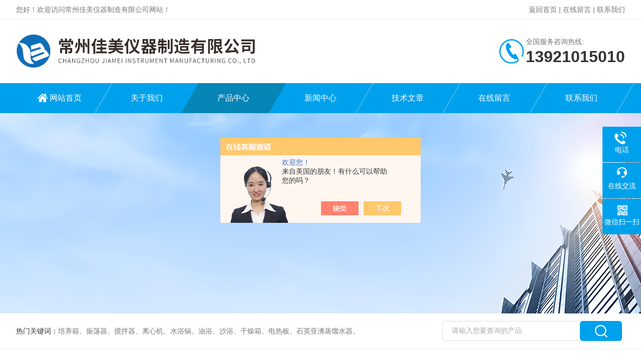

--- FILE ---
content_type: text/html; charset=utf-8
request_url: http://www.jtjmyq.com/jiamei17-Products-24906059/
body_size: 8825
content:
<!DOCTYPE html PUBLIC "-//W3C//DTD XHTML 1.0 Transitional//EN" "http://www.w3.org/TR/xhtml1/DTD/xhtml1-transitional.dtd">
<html xmlns="http://www.w3.org/1999/xhtml">
<head>
<meta http-equiv="Content-Type" content="text/html; charset=utf-8" />
<meta http-equiv="X-UA-Compatible" content="IE=edge,chrome=1" />
<meta name="renderer" content="webkit|ie-comp|ie-stand">
<meta name="viewport" content="width=device-width,initial-scale=1,maximum-scale=1, minimum-scale=1,user-scalable=0">
<TITLE>恒温恒湿培养箱LHP-500E-常州佳美仪器制造有限公司</TITLE>
<META NAME="Keywords" CONTENT="恒温恒湿培养箱">
<META NAME="Description" CONTENT="常州佳美仪器制造有限公司所提供的LHP-500E恒温恒湿培养箱质量可靠、规格齐全,常州佳美仪器制造有限公司不仅具有专业的技术水平,更有良好的售后服务和优质的解决方案,欢迎您来电咨询此产品具体参数及价格等详细信息！">
<script src="/ajax/common.ashx" type="text/javascript"></script>
<script src="/ajax/NewPersonalStyle.Classes.SendMSG,NewPersonalStyle.ashx" type="text/javascript"></script>
<script src="/js/videoback.js" type="text/javascript"></script>
<link rel="stylesheet" type="text/css" href="/skins/1723/css/style.css"/>
<script type="text/javascript" src="/skins/1723/js/jquery.pack.js"></script>
<!--导航当前状态 JS-->
<script language="javascript" type="text/javascript"> 
	var nav= '3';
</script>
<!--导航当前状态 JS END-->

<!--此Js使手机浏览器的active为可用状态-->
<script type="text/javascript">
    document.addEventListener("touchstart", function () { }, true);
</script>
<link rel="shortcut icon" href="/skins/1723/favicon.ico">
<script type="application/ld+json">
{
"@context": "https://ziyuan.baidu.com/contexts/cambrian.jsonld",
"@id": "http://www.jtjmyq.com/jiamei17-Products-24906059/",
"title": "恒温恒湿培养箱LHP-500E",
"pubDate": "2016-07-13T09:51:03",
"upDate": "2016-07-13T09:51:03"
    }</script>
<script type="text/javascript" src="/ajax/common.ashx"></script>
<script src="/ajax/NewPersonalStyle.Classes.SendMSG,NewPersonalStyle.ashx" type="text/javascript"></script>
<script type="text/javascript">
var viewNames = "";
var cookieArr = document.cookie.match(new RegExp("ViewNames" + "=[_0-9]*", "gi"));
if (cookieArr != null && cookieArr.length > 0) {
   var cookieVal = cookieArr[0].split("=");
    if (cookieVal[0] == "ViewNames") {
        viewNames = unescape(cookieVal[1]);
    }
}
if (viewNames == "") {
    var exp = new Date();
    exp.setTime(exp.getTime() + 7 * 24 * 60 * 60 * 1000);
    viewNames = new Date().valueOf() + "_" + Math.round(Math.random() * 1000 + 1000);
    document.cookie = "ViewNames" + "=" + escape(viewNames) + "; expires" + "=" + exp.toGMTString();
}
SendMSG.ToSaveViewLog("24906059", "ProductsInfo",viewNames, function() {});
</script>
<script language="javaScript" src="/js/JSChat.js"></script><script language="javaScript">function ChatBoxClickGXH() { DoChatBoxClickGXH('https://chat.chem17.com',2838) }</script><script>!window.jQuery && document.write('<script src="https://public.mtnets.com/Plugins/jQuery/2.2.4/jquery-2.2.4.min.js">'+'</scr'+'ipt>');</script><script type="text/javascript" src="https://chat.chem17.com/chat/KFCenterBox/1723"></script><script type="text/javascript" src="https://chat.chem17.com/chat/KFLeftBox/1723"></script><script>
(function(){
var bp = document.createElement('script');
var curProtocol = window.location.protocol.split(':')[0];
if (curProtocol === 'https') {
bp.src = 'https://zz.bdstatic.com/linksubmit/push.js';
}
else {
bp.src = 'http://push.zhanzhang.baidu.com/push.js';
}
var s = document.getElementsByTagName("script")[0];
s.parentNode.insertBefore(bp, s);
})();
</script>
</head>

<body>

<!--Top begin-->
<header>
    <div class="h_headtop">
        <div class="w1200 clear">
            <div class="fl hyc">您好！欢迎访问常州佳美仪器制造有限公司网站！</div>
            <div class="fr ppc"><a href="/">返回首页</a> <span>|</span> <a href="/order.html">在线留言</a> <span>|</span> <a href="/contact.html">联系我们</a></div>
        </div>
    </div>
    <div class="h_top">
        <div class="w1200 clear">
            <div class="logo fl">
                <a href="/"><img src="/skins/1723/images/logo.jpg" alt="常州佳美仪器制造有限公司"></a>
            </div>
            <div class="tel fr">
                <span>全国服务咨询热线:</span>
                <p>13921015010</p>
            </div>
        </div>
    </div>
<div class="ly_nav">
    <div class="w1200">
        <div class="menu_open">
            <i></i>
            <i></i>
            <i></i>
        </div>
        <div class="nav">
            <ul class="nav_ul clear">
                <li id="navId1" class="nav_item"><a href="/">网站首页</a></li>
                <li id="navId2" class="nav_item"><a href="/aboutus.html">关于我们</a></li>
                <li id="navId3" class="nav_item"><a href="/products.html">产品中心</a></li>
                <li id="navId4" class="nav_item"><a href="/news.html">新闻中心</a><!--<i></i>--></li>
                <li id="navId5" class="nav_item"><a href="/article.html">技术文章</a></li>
                <li id="navId6" class="nav_item"><a href="/order.html">在线留言</a><!--<i></i>--></li>
                <li id="navId7" class="nav_item"><a href="/contact.html">联系我们</a></li>
            </ul>
        </div>
    <div class="hcover"></div>
    </div>
</div>
<script language="javascript" type="text/javascript">
	try {
		document.getElementById("navId" + nav).className = "nav_item on";
	}
	catch (e) {}
</script>
</header>
<!--Top end-->

<script src="http://www.chem17.com/mystat.aspx?u=jiamei17"></script>

<div class="nybanner"><img src="/skins/1723/images/ny_banner.jpg"></div>

<!--产品搜索 begin-->
<div class="h_search">
	<div class="w1200 clear">
    	<div class="fl">
            <div class="bd"><span>热门关键词：</span>培养箱、振荡器、搅拌器、离心机、水浴锅、油浴、沙浴、干燥箱、电热板、石英亚沸蒸馏水器。</div>
        </div>
        <div class="fr">
        	<form class="search clear" action="/products.html" id="form1" name="form1" method="post">
                <input class="input fl" type="text" name="keyword" value="请输入您要查询的产品" autocomplete="off" onfocus="if(this.value=='请输入您要查询的产品'){this.value='';this.style.color='#a4ada9' }" onblur="if(this.value=='') if(this.value=='')" style="color: rgb(164, 173, 169);">
                <input class="submit fl" type="submit" name="Submit" value="">
            </form>
        </div>
    </div>
</div>
<!--产品搜索 end-->

<!--内页中间主体内容 begin-->
<div class="ny_content">
    <div class="w1200 clear">
        <div class="ny_bread_nav"><img src="/skins/1723/images/home.png" />当前位置：<a href="/">首页</a> > <a href="/products.html">产品中心</a>  > <a href="/jiamei17-ParentList-1652/">培养箱</a>  > <a href="/jiamei17-SonList-1320872/">恒温恒湿箱</a>  > LHP-500E恒温恒湿培养箱</div>
    </div>
    
    <div class="w1200 clear">
        <!--pro_detail_main start-->
        <div class="pro_detail_main"> 
            <div class="prodetail_img">
        
                <div id="preview">                
                    <div class="jqzoom" id="spec-n1">
                        
                        <div id="ceshi" style="">
                        <img src="http://img51.chem17.com/gxhpic_1379e62527/f4ab28128bc76c9fe9f35099244c3cc2e8c421e3a8d89ab289c7ad3fa60aac13b8a48f795a2ffa06.jpg" jqimg="http://img51.chem17.com/gxhpic_1379e62527/f4ab28128bc76c9fe9f35099244c3cc2e8c421e3a8d89ab289c7ad3fa60aac13b8a48f795a2ffa06.jpg" />
                        </div>
                    </div>
                    <div id="spec-n5">
                        <div id="spec-list">
                            <ul class="list-h">                        
                                 
                                  <li><p><img onclick="jQuery('.videoItem').hide();mybaidu.window.SetPause();" src="http://img51.chem17.com/gxhpic_1379e62527/f4ab28128bc76c9fe9f35099244c3cc2e8c421e3a8d89ab289c7ad3fa60aac13b8a48f795a2ffa06_800_800_5.jpg" alt="" data-zoom-image="http://img51.chem17.com/gxhpic_1379e62527/f4ab28128bc76c9fe9f35099244c3cc2e8c421e3a8d89ab289c7ad3fa60aac13b8a48f795a2ffa06_800_800_5.jpg" onload="DrawImage(this,460,300)"></p></li>
                                              
                            </ul>
                        </div>
                    </div>
                </div>
                <script type=text/javascript>
                    $(function(){			
                       $("#ceshi").jqueryzoom({
                            xzoom:440,
                            yzoom:440,
                            offset:10,
                            position:"right",
                            preload:1,
                            lens:1
                        });							
                        /*$("#spec-list").jdMarquee({
                            deriction:"left",
                            step:1,
                            speed:4,
                            delay:10,
                            control:true,
                            _front:"#spec-right",
                            _back:"#spec-left"
                        });*/
                        $("#spec-list li").bind("mouseover",function(){
                            var src=$(this).children().children('img').attr("src");
                            $("#ceshi").css("width", "100%");
                            $("#ceshi").css("height", "100%");
                            $("#ceshi").css("position", "");
                            $("#spec-n1 img").eq(0).attr({
                                src:src.replace("\/n5\/","\/n1\/"),
                                jqimg:src.replace("\/n5\/","\/n0\/")
                            });
                            $("#spec-list li p").each(function(){
                                $(this).css({
                                    "border":"1px solid #dfdfdf"
                                });
                                })
                            $(this).children('p').css({
                                "border":"1px solid #00a1ec"
                            });
                        });	
                    })
                </script>
                <script type=text/javascript src="/skins/1723/js/lib.js"></script>
                <script type=text/javascript src="/skins/1723/js/zzsc.js"></script>  
            </div>
        
            
            <div class="pro_detail_text">
                <h1>恒温恒湿培养箱</h1>
                <div class="jyms"><p><span>简要描述：</span>LHP型系列恒温恒湿培养箱有精确的温度和湿度控制系统，它为产业研究生物技术测试提供所需要的各种环境模拟条件，可广泛应用于药物、纺织、食品加工等无菌试验，稳定性检查以及工业产品的原料性能，产品包装寿命等测试。</p></div>
                <ul>
                    <li><img src="/skins/1723/images/prodetail_cs_icon.png" /><span>产品型号：</span>LHP-500E</li>
                    <li><img src="/skins/1723/images/prodetail_cs_icon.png" /><span>厂商性质：</span>生产厂家</li>
                    <li><img src="/skins/1723/images/prodetail_cs_icon.png" /><span>更新时间：</span>2016-07-13</li>
                    <li><img src="/skins/1723/images/prodetail_cs_icon.png" /><span>访&nbsp;&nbsp;问&nbsp;&nbsp;量：</span>705</li>
                    
                </ul>
                <div class="pro_detail_btn">
                    <a href="#cpzx" class="prodtl_btn1">产品咨询</a><a href="/contact.html" class="prodtl_btn2">联系我们</a>
                </div>
            </div>
            <div class="clear"></div>
        </div>
        <!--pro_detail_main end-->
	</div>
    
    <div class="ny_content_bd">
    	<div class="w1200 clear">
        
        	   <!--左侧结构 begin-->
			  <div class="ny_left">
                <div class="cp_type">
                    <div class="hd"><p>产品分类</p><span>Product Category</span></div>
                    <div class="bd">
                        <ul>
                            
                            <li>
                                <p><a href="/jiamei17-ParentList-1652/">培养箱</a><span></span></p>
                                <div>
                                    
                                    <a href="/jiamei17-SonList-1333238/">人工气候箱</a>
                                    
                                    <a href="/jiamei17-SonList-1327137/">隔水式恒温培养箱</a>
                                    
                                    <a href="/jiamei17-SonList-1327124/">电热恒温培养箱</a>
                                    
                                    <a href="/jiamei17-SonList-1320872/">恒温恒湿箱</a>
                                    
                                    <a href="/jiamei17-SonList-1180897/">低温生化培养箱</a>
                                    
                                    <a href="/jiamei17-SonList-1180895/">智能生化培养箱</a>
                                    
                                    <a href="/jiamei17-SonList-969124/">二氧化碳培养箱</a>
                                    
                                    <a href="/jiamei17-SonList-952425/">振荡培养箱</a>
                                    
                                    <a href="/jiamei17-SonList-952424/">光照培养箱</a>
                                    
                                    <a href="/jiamei17-SonList-952423/">生化培养箱</a>
                                    
                                </div>
                            </li>
                            
                        </ul>
                        <a href="/products.html" class="pro_ckqb">查看全部</a>
                    </div>
                </div>
                
                <!--相关文章 begin-->
                <div class="lyNy_Xgwz">
                    <div class="Xgwz_tit"><p>相关文章</p><span>Related Articles</span></div>
                    <div class="Xgwz_list">
                        <ul>
                        	
                            <li><em></em><a href="/jiamei17-Article-97262/" title="什么是制备色谱">什么是制备色谱</a></li>
                            
                            <li><em></em><a href="/jiamei17-Article-2771146/" title="三层叠加式振荡培养箱的故障只要一些简单的方法,就可以很快的排除!">三层叠加式振荡培养箱的故障只要一些简单的方法,就可以很快的排除!</a></li>
                            
                            <li><em></em><a href="/jiamei17-Article-1419990/" title="恒温摇床的优势及相关说明">恒温摇床的优势及相关说明</a></li>
                            
                            <li><em></em><a href="/jiamei17-Article-1531790/" title="烘箱与鼓风干燥箱和真空箱三者有什么区别">烘箱与鼓风干燥箱和真空箱三者有什么区别</a></li>
                            
                            <li><em></em><a href="/jiamei17-Article-1616135/" title="全温振荡培养箱的概念及特点">全温振荡培养箱的概念及特点</a></li>
                            
                            <li><em></em><a href="/jiamei17-Article-1359445/" title="浅析霉菌生化培养箱设备的使用注意事项">浅析霉菌生化培养箱设备的使用注意事项</a></li>
                            
                        </ul>
                    </div>
                </div>
                <!--相关文章 end-->
                
            </div>
            <!--左侧结构 end-->
            
            <!--右侧结构 begin-->
            <div class="ny_right">
            	<div class="lyNyProDetail_ConTit"><p>详细介绍</p></div>
                <div><link type="text/css" rel="stylesheet" href="/css/property.css">
<script>
	window.onload=function(){  
		changeTableHeight();  
	}  
	window.onresize=function(){ 
		changeTableHeight();  
	}  
	function changeTableHeight(){ 
		$(".proshowParameter table th").each(function (i,o){
	    var $this=$(o), 
	    height=$this.next().height();
	    $(this).css("height",height);
			var obj = $(o);
			var val = obj.text();
			if(val == '' || val == null || val == undefined){
				$(this).addClass('none');
			}else{
				$(this).removeClass('none');
			}
		});
		$(".proshowParameter table td").each(function (i,o){
			var obj = $(o);
			var val = obj.text();
			if(val == '' || val == null || val == undefined){
				$(this).addClass('none');
			}else{
				$(this).removeClass('none');
			}
		});
	}
</script>
                <section class="proshowParameter">
                	
                    <table style=" margin-bottom:20px;">
                        <tbody>
                            
                        </tbody>
                    </table>
                </section></div>
                <div class="lyNyProDetail_ConText">
                    <p>产品特点：</p><p>1、微电脑温度湿度控制器，控温、控湿精确可靠，具有超温、漏电、停电、传感器故障报警功能。</p><p>2、采用镜面不锈钢内胆，四角半圆弧，易清洁，箱内搁板间距可调。</p><p>3、高精度，大容量湿度发生器，确保湿度控制发生快，精度高，波动小。</p><p>4、设有独立高温报警系统，超过限制温度即自动中断，保证实验安全运行，不发生意外。</p><p>5、箱门设有观察窗，箱内装有照明灯，便于观察箱内培养物，也可选配双重门结构，内门采用全钢 化玻璃门。</p><p>&nbsp;</p><p>技术参数：</p><p>1、型 号：LHP-500E</p><p>2、容 积：500L</p><p>3、控温范围：0～60℃</p><p>4、温度分辨率：0.1℃</p><p>5、温度均匀性：&plusmn;1℃</p><p>6、温度波动度：&plusmn;0.5℃</p><p>7、控湿范围：50～95%</p><p>8、湿度波动：&plusmn;5～&plusmn;8%</p><p>9、电 源:220V 50HZ</p><p>10、功 率:1500W</p><p>11、内胆尺寸:650*600*1300mm</p><p>12、载物托架：3块</p><p>13、定时范围：1-9999min</p>
                </div>
                
                <div class="lyNyProDetail_ConTit" id="cpzx"><p>产品咨询</p></div>
                <div class="ly_msg">
                     <link rel="stylesheet" type="text/css" href="/css/MessageBoard_style.css">
<script language="javascript" src="/skins/Scripts/order.js?v=20210318" type="text/javascript"></script>
<a name="order" id="order"></a>
<div class="ly_msg" id="ly_msg">
<form method="post" name="form2" id="form2">
	<h3>留言框  </h3>
	<ul>
		<li>
			<h4 class="xh">产品：</h4>
			<div class="msg_ipt1"><input class="textborder" size="30" name="Product" id="Product" value="恒温恒湿培养箱"  placeholder="请输入产品名称" /></div>
		</li>
		<li>
			<h4>您的单位：</h4>
			<div class="msg_ipt12"><input class="textborder" size="42" name="department" id="department"  placeholder="请输入您的单位名称" /></div>
		</li>
		<li>
			<h4 class="xh">您的姓名：</h4>
			<div class="msg_ipt1"><input class="textborder" size="16" name="yourname" id="yourname"  placeholder="请输入您的姓名"/></div>
		</li>
		<li>
			<h4 class="xh">联系电话：</h4>
			<div class="msg_ipt1"><input class="textborder" size="30" name="phone" id="phone"  placeholder="请输入您的联系电话"/></div>
		</li>
		<li>
			<h4>常用邮箱：</h4>
			<div class="msg_ipt12"><input class="textborder" size="30" name="email" id="email" placeholder="请输入您的常用邮箱"/></div>
		</li>
        <li>
			<h4>省份：</h4>
			<div class="msg_ipt12"><select id="selPvc" class="msg_option">
							<option value="0" selected="selected">请选择您所在的省份</option>
			 <option value="1">安徽</option> <option value="2">北京</option> <option value="3">福建</option> <option value="4">甘肃</option> <option value="5">广东</option> <option value="6">广西</option> <option value="7">贵州</option> <option value="8">海南</option> <option value="9">河北</option> <option value="10">河南</option> <option value="11">黑龙江</option> <option value="12">湖北</option> <option value="13">湖南</option> <option value="14">吉林</option> <option value="15">江苏</option> <option value="16">江西</option> <option value="17">辽宁</option> <option value="18">内蒙古</option> <option value="19">宁夏</option> <option value="20">青海</option> <option value="21">山东</option> <option value="22">山西</option> <option value="23">陕西</option> <option value="24">上海</option> <option value="25">四川</option> <option value="26">天津</option> <option value="27">新疆</option> <option value="28">西藏</option> <option value="29">云南</option> <option value="30">浙江</option> <option value="31">重庆</option> <option value="32">香港</option> <option value="33">澳门</option> <option value="34">中国台湾</option> <option value="35">国外</option>	
                             </select></div>
		</li>
		<li>
			<h4>详细地址：</h4>
			<div class="msg_ipt12"><input class="textborder" size="50" name="addr" id="addr" placeholder="请输入您的详细地址"/></div>
		</li>
		
        <li>
			<h4>补充说明：</h4>
			<div class="msg_ipt12 msg_ipt0"><textarea class="areatext" style="width:100%;" name="message" rows="8" cols="65" id="message"  placeholder="请输入您的任何要求、意见或建议"></textarea></div>
		</li>
		<li>
			<h4 class="xh">验证码：</h4>
			<div class="msg_ipt2">
            	<div class="c_yzm">
                    <input class="textborder" size="4" name="Vnum" id="Vnum"/>
                    <a href="javascript:void(0);" class="yzm_img"><img src="/Image.aspx" title="点击刷新验证码" onclick="this.src='/image.aspx?'+ Math.random();"  width="90" height="34" /></a>
                </div>
                <span>请输入计算结果（填写阿拉伯数字），如：三加四=7</span>
            </div>
		</li>
		<li>
			<h4></h4>
			<div class="msg_btn"><input type="button" onclick="return Validate();" value="提 交" name="ok"  class="msg_btn1"/><input type="reset" value="重 填" name="no" /></div>
		</li>
	</ul>	
    <input name="PvcKey" id="PvcHid" type="hidden" value="" />
</form>
</div>

                </div>
        
                <div class="ny_PrevNext">
                    <ul>
                        <li>上一篇：<a href="/jiamei17-Products-24906003/">LHP-400E恒温恒湿培养箱</a></li>
                        <li>下一篇：<a href="/jiamei17-Products-24907053/">GHP-160光照培养箱</a></a></li>
                    </ul>
                </div>
                
                
                
            </div>
            <!--右侧结构 end-->
            
        </div>
    </div>

</div>
<!--内页中间主体内容 end-->

<!--Foot begin-->
<div class="h_foot">
    <div class="pz_down">
        <div class="w1200 clear">
            <div class="footT">
                <div class="footAddr">
                    <div class="footTit">常州佳美仪器制造有限公司</div>
                    <div class="dAddr"><img class="ico" src="/skins/1723/images/icon_foot1.png">地址：江苏省常州市金坛区良常中路249号</div>
                    <div class="dAddr"><img class="ico" src="/skins/1723/images/icon_foot3.png">邮箱：2891149@163.com</div>
                    <div class="dAddr"><img class="ico" src="/skins/1723/images/icon_foot4.png">传真：0519-82899638</div>
                </div>
                <div class="footNav">
                    <div class="footTit">快速链接</div>
                    <div class="dNav">
                        <ul>
                            <li><a href="/">首页</a></li>
                            <li><a href="/aboutus.html">关于我们</a></li>
                            <li><a href="/products.html">产品展示</a></li>
                            <li><a href="/news.html">新闻资讯</a></li>
                            <li><a href="/article.html">技术文章</a></li>
                            <li><a href="/honor.html">荣誉资质</a></li>
                            <li><a href="/order.html">在线留言</a></li>
                            <li><a href="/contact.html">联系我们</a></li>
                        </ul>
                    </div>
                </div>
                <div class="footUs">
                    <div class="footTit" style="text-align:center;">关注我们</div>
                    <div class="ewm1">欢迎您加我微信了解更多信息：</div>
                    <div class="ewm2">
                        <div class="img"><img src="/skins/1723/images/code.jpg" width="100%"></div>
                        <div class="info">欢迎您加我微信<br>了解更多信息</div>
                    </div>
                </div>
            </div>
        </div>
       
        <div class="foot_cp">
            <div class="w1200">
                <div class="Copyright">版权所有 &copy; 2025 常州佳美仪器制造有限公司(www.jtjmyq.com)  All Rights Reserved&nbsp;&nbsp;&nbsp;&nbsp;&nbsp;&nbsp;<a href="http://beian.miit.gov.cn" target="_blank" rel="nofollow">备案号：苏ICP备09002318号-2</a>&nbsp;&nbsp;&nbsp;&nbsp;&nbsp;&nbsp;<a href="http://www.chem17.com/login" target="_blank" rel="nofollow" >管理登陆</a>&nbsp;&nbsp;&nbsp;&nbsp;&nbsp;&nbsp;技术支持：<a href="http://www.chem17.com" target="_blank" rel="nofollow" >化工仪器网</a>&nbsp;&nbsp;&nbsp;&nbsp;&nbsp;&nbsp;<a href="/sitemap.xml" target="_blank">sitemap.xml</a></div>
            </div>
        </div>
    </div>
</div>

<!--右侧漂浮 begin-->
<div class="client-2"> 
    <ul id="client-2"> 
      <!--<li class="my-kefu-qq"> 
       <div class="my-kefu-main"> 
        <div class="my-kefu-left"><a class="online-contact-btn" href="http://wpa.qq.com/msgrd?v=3&amp;uin=&amp;site=qq&amp;menu=yes" target="_blank"><i></i><p>QQ咨询</p></a></div> <div class="my-kefu-right"></div> 
       </div>
      </li>--> 
      <li class="my-kefu-tel"> 
       <div class="my-kefu-tel-main"> 
        <div class="my-kefu-left"><i></i><p>电话</p></div> 
        <a  href="tel:0519-82891149" class="my-kefu-tel-right">0519-82891149</a> 
       </div>
      </li> 
      <li class="my-kefu-liuyan"> 
       <div class="my-kefu-main"> 
        <div class="my-kefu-left"><a onclick="ChatBoxClickGXH()" href="#" target="_self"><i></i><p>在线交流</p></a></div> 
        <div class="my-kefu-right"></div> 
       </div>
      </li> 
      <li class="my-kefu-weixin"> 
       <div class="my-kefu-main"> 
        <div class="my-kefu-left"><i></i><p> 微信扫一扫 </p> </div> 
        <div class="my-kefu-right"> </div> 
        <div class="my-kefu-weixin-pic"><img src="/skins/1723/images/code.jpg"> </div> 
       </div>
      </li> 
      <li class="my-kefu-ftop"> 
       <div class="my-kefu-main"> 
        <div class="my-kefu-left"><a href="javascript:;"><i></i><p>返回顶部</p></a> </div> 
        <div class="my-kefu-right"> </div> 
       </div>
      </li> 
    </ul> 
</div>
<!--右侧漂浮 end-->

<script type="text/javascript" src="/skins/1723/js/pt_js.js"></script>
<!--Foot end-->

 <script type='text/javascript' src='/js/VideoIfrmeReload.js?v=001'></script>
  
</html>
</body>

--- FILE ---
content_type: text/css
request_url: http://www.jtjmyq.com/skins/1723/css/style.css
body_size: 16421
content:
/**common**/
*{ margin:0; padding:0;}
body, div,dl,dt,dd,ul,ol,li,h1,h2,h3,h4,h5,h6,pre,form,fieldset,input,textarea,blockquote,p { margin:0; padding:0; font:14px/1.5 Arial,\5FAE\8F6F\96C5\9ED1,Helvetica,sans-serif;}
table,td,tr,th { border-collapse: collapse; border-spacing: 0; font-size:14px;}
ol,ul {list-style:none;}
li { list-style-type:none;}
img { vertical-align:middle;border:0;}
h1,h2,h3,h4,h5,h6 { font-size:inherit; font-weight:normal;}
address,cite,code,em,th,i { font-weight:normal; font-style:normal;}
.clear { clear:both; *zoom:1;}
.clear:after { display:block; overflow:hidden; clear:both; height:0; visibility:hidden; content:".";}
a {text-decoration:none;}
a:visited { text-decoration:none;}
a:hover { text-decoration:none;}
a:active { text-decoration:none;}
.fl { float:left;}
.fr { float:right;}
.w1200 {width:1200px;margin:0 auto;}
@media screen and (max-width:1300px) and (min-width:1200px) {
.w1200 {width:95%;}
}
@media screen and (max-width:1199px) and (min-width:1080px) {
.w1200 {width:95%;}
}
@media screen and (max-width:1079px) and (min-width:768px) {
.w1200 {width:95%;}
}
@media screen and (max-width:767px) {
.w1200 {width:95%;}
}

/*========== New 首页样式 begin ==========*/

/*头部及logo区域*/
.h_headtop {font-size:0;padding:11px 0;background:#fff;border-bottom:1px solid #f1f1f1;}
.h_headtop .hyc {font-size:14px;color:#777777;line-height:16px;}
.h_headtop .ppc {font-size:14px;color:#777777;line-height:16px;}
.h_headtop .ppc  a{font-size:14px;color:#777777;}
.h_headtop .ppc  a:hover{color:#00a1ec;}
.h_top {font-size:0;padding:0 0;}
.h_top .logo {}
.h_top .logo a {display:block;}
.h_top .logo img {height:127px;}
.h_top .tel {padding:7px 0 7px 53px;background:url(../images/top_tel.png) no-repeat left center;margin:30px 0;max-width:236px;overflow: hidden; text-overflow: ellipsis; white-space:nowrap;}
.h_top .tel span {font-size:14px;color:#777;display:block;line-height:100%;}
.h_top .tel p {font-size:32px;color:#333;font-weight:bold;line-height:100%;margin-top:7px;}
@media screen and (max-width:1199px) and (min-width:1080px) {

}
@media screen and (max-width:1079px) and (min-width:768px) {
	.h_top .tel{margin: 16px 0;}
	.h_top .logo {text-align:left;width: 62%;}
	.h_top .logo img{height:100px;}
}
@media screen and (max-width:767px) {
	.h_headtop .ppc{display:none;}
	.h_top .logo img{max-width:100%;height:auto;}
	.h_top .tel{display:none;}
}

/*导航*/
.ly_nav {width:100%;margin:0;background-color:#00a1ec;}
.nav {width:100%;}
.nav_item {float:left;position:relative;margin:0;width:14.285%;}
.nav_item:after{content:'';display:block;width:100%;height:60px;transform:skewX(-30deg);-webkit-transform:skewX(-30deg);-moz-transform:skewX(-30deg);position:absolute;top:0;left:0;z-index:0;border-right:1px solid rgba(255,255,255,.5);}
.nav_item > a {display:block;width:100%;height:60px;line-height:60px;color:#fff;font-size:16px;text-align:center;-webkit-transition:all .4s;transition:all .4s;text-decoration:none;position:relative;z-index:1;}
.nav_item:first-child > a:before{content:'';display:inline-block;width:20px;height:18px;background:url(../images/nav_home.png) center center no-repeat;vertical-align:middle;margin:-4px 4px 0 0;}
.nav_item:hover>a {color:#fff;}
.nav_item:hover:after{background-color:#0685b7;border-right:1px solid rgba(255,255,255,0);}
.nav_item.on>a {color:#fff;}
.nav_item.on:after{background-color:#0685b7;border-right:1px solid rgba(255,255,255,0);}
.nav_item > a:hover:after {width:50%;}
.nav_item > a.active:after {width:50%;}
.menu_open {display:none;}
.nav_item_open {width:100%;height:auto;position:absolute;left:0;top:100%;z-index:10;box-shadow:0 4px 8px 0 rgba(0,12,49,0.1);background:rgba(0,0,0,.5);border-radius:0;opacity:0;visibility:hidden;-webkit-transform:translateY(34px);transform:translateY(34px);-webkit-transition:all .4s;transition:all .4s;overflow:hidden;border-top:4px solid #01557a;margin-top:0;}
.nav_item:hover .nav_item_open {visibility:visible;opacity:1;-webkit-transform:translateY(0px);transform:translateY(0px);}
.subopen {display:none;}
.nav_item2 {width:100%;line-height:48px;}
.nav_item2 a {display:block;padding:0 4%;width:100%;box-sizing:border-box;-moz-box-sizing:border-box;-webkit-box-sizing:border-box;color:#fff;font-size:14px;overflow:hidden;text-overflow:ellipsis;white-space:nowrap;text-align:center;}
.nav_item2:hover a {background-color:#01557a;color:#fff;text-decoration:none;}
.hcover {display:none;}
@media screen and (max-width:1199px) and (min-width:1080px) {
	.nav_item > a{font-size:15px;}
}
@media screen and (max-width:1079px) and (min-width:768px) {
	.nav_item > a{font-size:15px;}
	.nav_item:first-child > a:before{display:none;}
}
@media screen and (max-width:767px) {
	.ly_nav {position:static;width:auto;z-index:9999999;background-color:#fff;}
	.menu_open {display:block;float:right;width:40px;height:40px;padding:5px 0;border:1px solid #eaeaea;position:fixed;top:55px;right:2%;box-sizing:border-box;z-index:999999;cursor:pointer}
	.menu_open i {height:2px;width:50%;background-color:#00a1ec;display:block;margin:5px auto;}
	.menu_open:active {background-color:#7a9bba;border:1px solid #7a9bba;}
	.menu_open:active i {background-color:#fff;}
	.nav {width:50%;height:100%;position:fixed;top:0;left:-50%;z-index:9999999;overflow:hidden;background-color:#00a1ec;}
	.hcover {display:block;width:50%;height:100%;background:rgba(0,0,0,.5);position:fixed;right:-50%;top:0;z-index:9999999;}
	.nav_ul {margin:0;width:100%;height:100%;position:absolute;top:0;left:0;overflow-x:hidden;overflow-y:auto;padding-top:10px;text-align:left;}
	.nav_item {float:none;margin:0;width:100%;height:50px;position:relative;}
	.nav_item:after {content:'';display:block;width:100%;border-bottom:1px solid rgba(0,0,0,.1);transform: skewX(0deg);-webkit-transform: skewX(0deg);-moz-transform: skewX(0deg);height: 50px;}
	.nav_item > a {display:block;height:50px;line-height:50px;box-sizing:border-box;-moz-box-sizing:border-box;-webkit-box-sizing:border-box;margin:0;font-size:14px;color:#fff;padding:0 10px;white-space:nowrap;text-overflow:ellipsis;overflow:hidden;}
	.nav_item > a:active {background-color:#0065a4;}
	.nav_item > a:after {display:none;}
	.nav_item i {position:absolute;z-index:2;top:0;right:0;width:100%;height:100%;display:block;}
	.nav_item i:after {content:'';display:block;width:8px;height:8px;margin-bottom:-4px;border:1px solid rgba(255,255,255,.5);border-top:0;border-left:0;position:absolute;bottom:50%;right:22px;-webkit-transform:rotate(-45deg);transform:rotate(-45deg);}
	.nav_item_open {width:50%;height:100%;margin:0;box-shadow:none;background-color:#006ccc;border-radius:0;opacity:1;visibility:visible;-webkit-transform:translateY(0px);transform:translateY(0px);position:fixed;left:-50%;top:0;border-top:none;}
	.subopen {display:block;}
	.subopen a {display:block;overflow:hidden;margin:0;padding:15px;white-space:nowrap;text-overflow:ellipsis;font-size:14px;color:rgba(255,255,255,.5);background:rgba(0,0,0,.1);text-indent:30px;position:relative;}
	.subopen a:before {content:'';display:block;width:8px;height:8px;position:absolute;bottom:50%;left:22px;margin-bottom:-4px;-webkit-transform:rotate(-45deg);transform:rotate(-45deg);border:1px solid rgba(255,255,255,.5);border-right:0;border-bottom:0;}
	.nav_item2 {position:relative;}
	.nav_item2 a {width:100%;display:block;line-height:30px;height:50px;box-sizing:border-box;-moz-box-sizing:border-box;-webkit-box-sizing:border-box;overflow:hidden;margin:0;padding:10px;white-space:nowrap;text-overflow:ellipsis;color:#fff;font-size:14px;}
	.nav_item2:after {content:'';width:100%;position:absolute;bottom:0;left:0;display:block;border-bottom-width:1px;border-bottom-style:solid;border-bottom:1px solid rgba(0,0,0,.1);}
	.nav_item > a:hover,.nav_item > a.navon {background:none;}
	.nav_item:first-child > a:before{display:none;}
}


/*----宽屏*banner----*/
.apple-banner {width:100%;height:514px;overflow:hidden;margin:0 auto;}
.apple-banner .swiper-container {width:100%;height:100%;}
.apple-banner .swiper-button-prev,.apple-banner .swiper-button-next {width:15%;height:100%;top:0;background:none;}
.apple-banner .swiper-button-prev {left:0;}
.apple-banner .swiper-button-next {right:0;}
.apple-banner .swiper-button-prev span,.apple-banner .swiper-button-next span {display:block;width:64px;height:64px;position:absolute;right:0;top:50%;margin-top:-32px;border-radius:100%;opacity:1;-webkit-transition:opacity 0.5s ease;transition:opacity 0.5s ease;}
.apple-banner .swiper-button-prev:hover span,.swiper-button-next:hover span {opacity:1;}
/*分页器*/.apple-banner .swiper-pagination {top:auto;bottom:20px !important;background:none;}
.apple-banner  .swiper-pagination-bullets  span.swiper-pagination-bullet {display:inline-block;width:12px;height:12px;margin:0 5px;cursor:pointer;background:none;border-radius:50%;opacity:1;}
.apple-banner  .swiper-pagination-bullets span {width:50px;height:3px;display:block;background:rgba(255,255,255,0.8);}
.apple-banner .swiper-pagination-bullets span.swiper-pagination-bullet {background:rgba(255,255,255,0.8);}
.apple-banner  .swiper-pagination-bullets span.swiper-pagination-bullet-active {background-color:#00a1ec;}
.apple-banner  .swiper-pagination-bullet i {background-color:#ff7200;height:3px;transform:scaleX(0);transform-origin:0;display:block;}
.apple-banner .autoplay .firsrCurrent i {transition:transform 2.9s linear;transform:scaleX(1);}
.apple-banner .autoplay .current i {transition:transform 4s linear;transform:scaleX(1);}
.apple-banner  .autoplay .replace span {background-color:#fff;}
@media screen and (max-width:1199px) and (min-width:1080px) {
	.apple-banner{height:450px;}
}
@media screen and (max-width:1079px) and (min-width:768px) {
	.apple-banner{height:300px;}	
}
@media screen and (max-width:767px) {
	.apple-banner{height:140px;}
}


/*首页产品搜索*/
.h_search{background:#fff;height:70px;border-bottom:1px solid #f1f1f1;}
.h_search .w1200>.fl{width:65%;position:relative;}
.h_search .w1200>.fl .bd{line-height:70px;color:#777;overflow: hidden; text-overflow: ellipsis; white-space:nowrap;font-size:14px;}
.h_search .w1200>.fl .bd span{color:#333;}
.h_search .fr{width:30%;}
.h_search .fr .search {background:#ffffff;overflow:hidden;margin:15px 0 !important;width:100%;}
.h_search .fr .search .input {width:78%;height:40px;padding:0 5%;font-size:14px;border:1px solid #dedede;border-right:0;box-sizing:border-box;-moz-box-sizing:border-box;-webkit-box-sizing:border-box;border-radius:6px 0 0 6px;margin-right:-10px;outline:none;}
.h_search .fr .search .submit {width:23%;height:40px;background:#00a1ec url(../images/search.png) no-repeat center;cursor:pointer;border:none;border-radius:6px;outline:none;}
@media screen and (max-width:1199px) and (min-width:1080px) {

}
@media screen and (max-width:1079px) and (min-width:768px) {
	
}
@media screen and (max-width:767px) {
	.h_search .w1200>.fl{display:none;}
	.h_search .fr{width:100%;float:none;}
	.h_search{height:50px;}
}


/*首页产品展示*/
.h_product_box{padding-top: 40px;padding-bottom: 60px;}
.h_public_title{text-align:center;margin-bottom:30px;}
.h_public_title p{font-size: 30px;color: #292c31;font-weight: bold;}
.h_public_title p em{font-style:normal;font-size: 30px;color: #00a1ec;font-weight: bold;}
.h_public_title span{display:block;font-size: 15px;color: #777777;margin-top: 6px;text-transform : uppercase}
@media screen and (max-width:1199px) and (min-width:1080px) {

}
@media screen and (max-width:1079px) and (min-width:768px) {
	.h_product_box {padding-top: 26px;padding-bottom: 28px;}
	.h_public_title p{font-size:26px;}
	.h_public_title p em{font-size:26px;}
	
}
@media screen and (max-width:767px) {
	.h_product_box {padding-top: 26px;padding-bottom: 20px;}
	.h_public_title p{font-size:26px;}
	.h_public_title p em{font-size:26px;}
}

/*产品分类*/
.h_product_box .h_left{width:23%;float:left;background:#FFF;overflow:hidden;margin-right:18px;}
.cp_type{margin-bottom:30px;}
.cp_type .hd{text-align:center;background:#00a1ec;padding:14px 3%;}
.cp_type .hd p{font-size:28px;font-weight:bold;color:#fff;}
.cp_type .hd p:before{content:'';display:inline-block;width:28px;height:28px;background:url(../images/mulu_tlt.png) center center no-repeat;margin-right:5px;vertical-align:middle;margin-top:-3px;}
.cp_type .hd span{display:block;font-size:12px;color:#fff;text-transform:uppercase;}
.cp_type .bd ul li{margin-bottom:1px;}
.cp_type .bd ul li p{background:#f4f4f4;height:60px;line-height:60px;}
.cp_type .bd ul li p a{font-size:16px;color:#333;display:block;width:74%;padding:0 0 0 6%;overflow: hidden; text-overflow: ellipsis; white-space:nowrap;float:left;}
.cp_type .bd ul li p span{display:block;width:20%;height:100%;background:url(../images/mulu1.png) center center no-repeat;cursor:pointer;float:left;}
.cp_type .bd ul li div{background:#fff;display:none;}
.cp_type .bd ul li div a{display:block;height:50px;line-height:50px;color:#666;font-size:15px;border-top:1px solid #e7e5e5;padding:0 10% 0 10%;overflow: hidden; text-overflow: ellipsis; white-space:nowrap;background:url(../images/icon2.png) 6% center no-repeat;}
.cp_type .bd ul li div a:first-child{border-top:0;}
.cp_type .bd ul li p:hover,.cp_type .bd ul li.on p{background:#30b6f5;}
.cp_type .bd ul li p:hover a,.cp_type .bd ul li.on p a{color:#fff;}
.cp_type .bd ul li p:hover span{background:url(../images/mulu2.png) center center no-repeat;}
.cp_type .bd ul li.on p span{background:url(../images/mulu3.png) center center no-repeat;}
.cp_type .bd ul li div a:hover{color:#00a1ec;background:url(../images/icon3.png) 6% center no-repeat;}
.cp_type .bd a.pro_ckqb{display:block;height:34px;line-height:34px;font-size:16px;color:#fff;background:#30b6f5;width:100%;margin:10px auto;text-align:center;overflow: hidden; text-overflow: ellipsis; white-space:nowrap;cursor:pointer;}
.cp_type .bd a.pro_ckqb:hover{background:#0685b7;color:#fff;}
@media screen and (max-width:1199px) and (min-width:1080px) {

}
@media screen and (max-width:1079px) and (min-width:768px) {
	.h_product_box .h_left{width:26%;}
	.cp_type .hd p{font-size:24px;}
	.cp_type .bd ul li p a{font-size:15px;}
	.cp_type .bd ul li div a{font-size:14px;}
	.cp_type .bd ul li p{height:48px;line-height:48px;}
	.cp_type .bd ul li div a{height:44px;line-height:44px;}
	.cp_type .bd ul li p span{background-size: 16px;}
	.cp_type .bd ul li.on p span{background-size: 16px;}
	.cp_type .bd ul li p:hover span{background-size: 16px;}
	.cp_type .hd p:before{display:none;}
	
}
@media screen and (max-width:767px) {
	.h_product_box .h_left{width:100%;}
	.cp_type .hd p:before{display:none;}
	.cp_type .hd{background:#00a1ec url(../images/down.png) 94% center no-repeat;padding: 12px 3%;text-align:left;overflow:hidden;}
	.cp_type .hd.on{background:#00a1ec url(../images/up.png) 94% center no-repeat;}
	.cp_type .hd span{display:block;font-style:italic;float:left;line-height:24px;}
	.cp_type .hd p{padding:0 2%;display:block;font-weight:normal;font-size:16px;float:left;line-height:24px;min-width:68px;}
	.cp_type .bd{display:none;}
	.cp_type .bd ul li p a{font-size:15px;}
	.cp_type .bd ul li div a{font-size:14px;}
	.cp_type .bd ul li p{height:48px;line-height:48px;}
	.cp_type .bd ul li div a{height:44px;line-height:44px;}
	.cp_type .bd ul li p span{background-size: 20px;}
	.cp_type .bd ul li.on p span{background-size: 20px;}
	.cp_type .bd ul li p:hover span{background-size: 20px;}
}

/*右侧产品展示*/
.h_product_box .h_right{width:75%;float:right;}
.h_pro_tj_scoll{width:100%;}
.h_pro_tj_scoll .item{position:relative; border:1px solid #dedede;padding:30px 60px;}
.h_pro_tj_scoll .lSPrev,.h_pro_tj_scoll .lSNext{ background:url(../images/jiantou_l.png) center center no-repeat; width:25px; height:45px; position:absolute; left:20px; top:50%;margin-top:-22px;cursor:pointer;}
.h_pro_tj_scoll .lSNext{ left:auto; right:20px;  background:url(../images/jiantou_r.png) center center no-repeat; }
.h_pro_tj_scoll .content-slider{ width:100%; overflow:hidden; height:262px;}
.h_pro_tj_scoll .content-slider li{margin-bottom:10px;overflow:hidden;}
.h_pro_tj_scoll .content-slider li .pic{display:block;width:45%;float:left;height:260px;border:1px solid #DDDDDD;text-align:center;position:relative;overflow:hidden;}
.h_pro_tj_scoll .content-slider li .pic img{max-width:95%;max-height:95%;vertical-align:middle;-webkit-transition: all .6s;-moz-transition: all .6s;-ms-transition: all .6s;-o-transition: all .6s;transition: all .25s;}
.h_pro_tj_scoll .content-slider li .pic .iblock {display:inline-block;height:100%;width:0;vertical-align:middle}
.h_pro_tj_scoll .content-slider li .wz{width:51%;float:right;}
.h_pro_tj_scoll .content-slider li .wz .tlt{display:block;font-size:26px;color:#333;font-weight:bold;overflow: hidden; text-overflow: ellipsis; white-space:nowrap;margin-bottom:15px;}
.h_pro_tj_scoll .content-slider li .wz .tlt:hover{color:#00a1ec;}
.h_pro_tj_scoll .content-slider li .wz p{font-size:15px;color:#777;line-height:28px;height:135px;overflow:hidden;margin-bottom:26px;}
.h_pro_tj_scoll .content-slider li .wz a.more{display:block;width:170px;height:45px;line-height:45px;background:#b8b8b8;color:#fff;font-size:16px;text-align:center;overflow:hidden;}
.h_pro_tj_scoll .content-slider li .wz a.more:after{content:'';display:inline-block;width:18px;height:10px;background:url(../images/more.png) center center no-repeat;margin-left:200px;-webkit-transition: all .25s;-moz-transition: all .25s;-ms-transition: all .25s;-o-transition: all .25s;transition: all .25s;}
.h_pro_tj_scoll .content-slider li .wz a.more:hover{background:#00a1ec;}
.h_pro_tj_scoll .content-slider li .wz a.more:hover:after{margin-left:5px;}
.h_pro_tj_scoll .content-slider li .pic:hover img{transform:scale(1.1);-ms-transform:scale(1.1);-webkit-transform:scale(1.1);-o-transform:scale(1.1);-moz-transform:scale(1.1);}
.h_pro_tj_scoll .lSPager{display:none;}
.h_product_box .h_pro_list{padding-top:30px;}
.h_product_box .h_pro_list li{width:31.333333%;margin-right:3%;margin-bottom:25px;transition:all .3s;float:left;}
.h_product_box .h_pro_list li:nth-child(3n){margin-right:0;}
.h_product_box .h_pro_list li .pic{display:block;height:240px;border:1px solid #DDDDDD;border-bottom:0;text-align:center;position:relative;-webkit-transition: all .25s;-moz-transition: all .25s;-ms-transition: all .25s;-o-transition: all .25s;transition: all .25s;overflow:hidden;}
.h_product_box .h_pro_list li .pic:after{content:'';display:block;opacity:0; width:100%;height:100%;background:rgba(0,161,236,.8) url(../images/pro_hover.png) 10% center no-repeat;position:absolute;top:0;left:0;-webkit-transition: all .25s;-moz-transition: all .25s;-ms-transition: all .25s;-o-transition: all .25s;transition: all .25s;}
.h_product_box .h_pro_list li .pic img{max-width:95%;max-height:95%;vertical-align:middle;-webkit-transition: all .6s;-moz-transition: all .6s;-ms-transition: all .6s;-o-transition: all .6s;transition: all .6s;}
.h_product_box .h_pro_list li .pic .iblock {display:inline-block;height:100%;width:0;vertical-align:middle}
.h_product_box .h_pro_list li .tlt{display:block;text-align:center;height:45px;line-height:45px;color:#fff;background:#b8b8b8; font-size:15px;overflow: hidden; text-overflow: ellipsis; white-space:nowrap;-webkit-transition: all .25s;-moz-transition: all .25s;-ms-transition: all .25s;-o-transition: all .25s;transition: all .25s;padding:0 5%;}
.h_product_box .h_pro_list li:hover .tlt{color:#fff;background:#00a1ec;}
.h_product_box .h_pro_list li:hover .pic{border:1px solid rgba(0,161,236,.8);border-bottom:0;}
.h_product_box .h_pro_list li:hover .pic:after{opacity:1;background:rgba(0,161,236,.8) url(../images/pro_hover.png) center center no-repeat;}
.h_product_box .h_pro_list li:hover .pic img{transform:scale(1.1);-ms-transform:scale(1.1);-webkit-transform:scale(1.1);-o-transform:scale(1.1);-moz-transform:scale(1.1);}
@media screen and (max-width:1199px) and (min-width:1080px) {
	.h_product_box{padding-top: 26px;padding-bottom: 15px;}
	.h_product_box .h_pro_list li .pic{height:186px;}
}
@media screen and (max-width:1079px) and (min-width:768px) {
	.h_product_box .h_right{width:71%;}
	.h_pro_tj_scoll .content-slider li .pic{height:190px;}
	.h_pro_tj_scoll .content-slider li .wz .tlt{font-size:20px;}
	.h_pro_tj_scoll .lSPrev, .h_pro_tj_scoll .lSNext{display:none;}
	.h_pro_tj_scoll .item{padding: 30px 20px;}
	.h_pro_tj_scoll .content-slider li .wz p{font-size: 14px;line-height: 26px;height: 76px;}
	.h_pro_tj_scoll .content-slider li .wz a.more{width: 170px;height: 36px;line-height: 36px;}
	.h_product_box .h_pro_list li .pic{height:140px;}
	.h_product_box .h_pro_list li .tlt{height:36px;line-height:36px;font-size:14px;}
	.h_product_box .h_pro_list li{margin-bottom:18px;}
}
@media screen and (max-width:767px) {
	.h_product_box .h_right{width:100%;}
	.h_product_box .h_pro_list li{width:48.5%;}
	.h_product_box .h_pro_list li:nth-child(2n){margin-right:0;}
	.h_product_box .h_pro_list li:nth-child(3n){margin-right:3%;}
	.h_product_box .h_pro_list li:nth-child(6n){margin-right:0;}
	.h_product_box .h_pro_list li .pic{height:160px;}
	.h_product_box .h_pro_list li .tlt{height:40px;line-height:40px;font-size:14px;}
	.h_pro_tj_scoll .content-slider li .pic{width:100%;float:none;border-top:0;border-left:0;border-right:0;margin-bottom:15px;}
	.h_pro_tj_scoll .content-slider li .wz{width:94%;float:none;padding:0 3%;}
	.h_pro_tj_scoll .lSPrev,.h_pro_tj_scoll .lSNext{display:none;}
	.h_pro_tj_scoll .item{padding: 0 0;}
	.h_pro_tj_scoll .content-slider li .wz .tlt{font-size:22px;}
	.h_pro_tj_scoll .content-slider li .wz a.more{height:40px;line-height:40px;font-size:14px;margin-bottom:20px;}
}

/*首页中间横条广告图片*/
.h_banner{width:100%;position:relative;background:url(../images/sy_banner.jpg) center center no-repeat;overflow: hidden;}
.h_banner .slideshow {height: 165px;overflow: hidden;background-repeat: no-repeat;background-position: center center;background-size: cover;}
.h_banner .slideshow a{display:block;width:100%;height:100%;}
@media screen and (max-width:1199px) and (min-width:1080px) {
	.h_banner .slideshow{height:138px;}
}
@media screen and (max-width:1079px) and (min-width:768px) {
	.h_banner .slideshow{height:96px;}
}
@media screen and (max-width:767px) {
	.h_banner .slideshow{height:48px;}
}

/*首页关于我们*/
.h_about_box{background:#f9f9f9;padding:40px 0 46px;}
.h_about_in .about_scoll{width:67%;float:left;}
.h_about_in .about_scoll .item{position:relative;}
.h_about_in .about_scoll .lSPrev,.h_about_in .about_scoll .lSNext{display:none;}
.h_about_in .about_scoll .content-slider{ width:100%; overflow:hidden;height:470px;}
.h_about_in .about_scoll .content-slider li .pic{display:block;width:100%;float:left;height:470px;text-align:center;position:relative;overflow:hidden;}
.h_about_in .about_scoll .content-slider li .pic img{width:100%;height:100%;vertical-align:middle;-webkit-transition: all .6s;-moz-transition: all .6s;-ms-transition: all .6s;-o-transition: all .6s;transition: all .25s;}
.h_about_in .about_scoll .content-slider li .pic .iblock {display:inline-block;height:100%;width:0;vertical-align:middle}
.h_about_in .about_scoll .content-slider li .pic:hover img{transform:scale(1.1);-ms-transform:scale(1.1);-webkit-transform:scale(1.1);-o-transform:scale(1.1);-moz-transform:scale(1.1);}
.h_about_in .about_scoll .lSPager{position:absolute;bottom:20px;right:5%;}
.h_about_in .about_scoll .lSPager.lSpg > li a{display:block;width:24px;height:24px;background:rgba(0,0,0,.5);border-radius:0;font-size:12px;color:#fff;text-indent:0;text-align:center;line-height:24px;}
.h_about_in .about_scoll .lSSlideOuter .lSPager.lSpg > li:hover a, .h_about_in .about_scoll .lSSlideOuter .lSPager.lSpg > li.active a{background:rgba(0,161,236,.8);}
.h_about_in .about_wz{width:33%;float:right;background:#fff;padding:50px 0 40px;}
.h_about_in .about_wz .tlt_wrap .tlt{float:left;background:#00a1ec;padding:5px 10% 15px 10%;width:40%;}
.h_about_in .about_wz .tlt_wrap .tlt p{display:block;color:#ffffff;font-size:30px;font-weight:lighter;text-transform : uppercase}
.h_about_in .about_wz .tlt_wrap .tlt span{font-size:24px;color:#fff;margin-bottom:40px;line-height:26px;padding-top:10px;font-weight:bold;}
.h_about_in .about_wz .tlt_wrap .zs{background:url(../images/aboutus_icon4.png) left center no-repeat;height:90px;width:34%;float:right;}
.h_about_in .about_wz .desc{font-size: 14px;color: #7a7a7a;margin-bottom: 25px;line-height: 26px;padding:20px 10% 0;height:214px;overflow:hidden;}
.h_about_in .about_wz .btn{overflow:hidden;padding-left:10%;}
.h_about_in .about_wz .btn a.b1{float:left;color:#fff;display:block;width:100px;height:30px;line-height:30px;text-align:center;font-size:14px;background:#00a1ec;transition:all .5s;-webkit-transition:all .5s;}
.h_about_in .about_wz .btn a.b1:hover{background: #222;}
.h_about_in .about_wz .btn a.b2{margin-left:20px;float:left;color:#fff;display:block;width:100px;height:30px;line-height:30px;text-align:center;font-size:14px;background:#222;transition:all .5s;-webkit-transition:all .5s;}
.h_about_in .about_wz .btn a.b2:hover{background: #00a1ec;}
.h_aboutus_others{margin-top:26px;}
.h_aboutus_others li{float:left;width:28.33333%;margin-right:3%;padding:20px 3% 20px 0;background:#fff;box-shadow: 0 0 0 1px #e1e1e1;transition: all .3s; -webkit-transition: all .3s;}
.h_aboutus_others li:nth-child(3n){margin-right:0;}
.h_aboutus_others li .pic{width:30%;height:77px;float:left;transition: all .3s; -webkit-transition: all .3s;}
.h_aboutus_others li.a1 .pic{background:url(../images/aboutus_icon1.png) right center no-repeat; }
.h_aboutus_others li.a2 .pic{background:url(../images/aboutus_icon2.png) right center no-repeat; }
.h_aboutus_others li.a3 .pic{background:url(../images/aboutus_icon3.png) right center no-repeat; }
.h_aboutus_others li .wz{width:60%;float:right;}
.h_aboutus_others li .wz p{font-size: 18px;color:#333;margin-bottom:8px;}
.h_aboutus_others li .wz p em{font-style:normal;font-size:18px;color:#e6e6e6;padding-left:10px;}
.h_aboutus_others li .wz span{display:block;font-size: 14px;color: #a6a6a6;line-height:22px;height:42px;overflow:hidden;}
.h_aboutus_others li:hover{box-shadow: 0 0 5px 1px #00a1ec;}
.h_aboutus_others li:hover .pic{margin-top:-10px;}
@media screen and (max-width:1199px) and (min-width:1080px) {
	.h_about_box{padding: 24px 0 40px;}
	.h_about_in .about_scoll{width:60%;}
	.h_about_in .about_scoll .content-slider li .pic{height:390px;}
	.h_about_in .about_wz{width:40%;}
	.h_about_in .about_wz .tlt_wrap .tlt p{font-size:26px;}
	.h_about_in .about_wz .desc{height:136px;}
	.h_aboutus_others li .pic{width:25%;}
	.h_aboutus_others li .wz{width:70%;}
}
@media screen and (max-width:1079px) and (min-width:768px) {
	.h_about_box{padding: 24px 0 35px;}
	.h_aboutus_others li .pic{display:none;}
	.h_aboutus_others li .wz{width:97%;}
	.h_aboutus_others li{width: 27.33333%;padding: 20px 2% 20px;}
	.h_about_in .about_scoll{width: 53%;}
	.h_about_in .about_scoll .content-slider li .pic{height: 273px;}
	.h_about_in .about_wz{width: 47%;padding: 28px 0 32px;}
	.h_about_in .about_wz .tlt_wrap .tlt{padding: 10px 10% 10px 10%;width: 27%;}
	.h_about_in .about_wz .tlt_wrap .tlt p{display:none;}
	.h_about_in .about_wz .tlt_wrap .tlt span{font-size: 20px;}
	.h_about_in .about_wz .tlt_wrap .zs{background-size: 57px;height: 48px;width: 46%;}
	.h_about_in .about_wz .desc{margin-bottom: 12px;line-height: 26px;padding: 14px 4% 0;height: 110px;}
	.h_about_in .about_wz .btn{padding-left: 4%;}
	
}
@media screen and (max-width:767px) {
	.h_about_box{padding: 20px 0 20px;}
	.h_about_in .about_scoll{float:none;width:100%;}
	.h_about_in .about_wz{float:none;width:100%;padding: 20px 0 30px;}
	.h_about_in .about_scoll .content-slider li .pic{height:228px;}
	.h_about_in .about_wz .tlt_wrap .tlt{width: 45%;}
	.h_about_in .about_wz .tlt_wrap .tlt p{font-size: 26px;}
	.h_about_in .about_wz .tlt_wrap .tlt span{font-size: 22px;}
	.h_about_in .about_wz .tlt_wrap .zs{width: 28%;background-size: 70px;}
	.h_about_in .about_wz .desc{padding: 10px 4% 0;margin-bottom: 10px;height: 212px;}
	.h_about_in .about_wz .btn{padding-left: 0;text-align:center;}
	.h_about_in .about_wz .btn a.b1,.h_about_in .about_wz .btn a.b2{display:inline-block;float:none;}
	.h_aboutus_others li{margin-right:0;width:97%;margin-bottom:15px;}
	.h_aboutus_others li .pic{width: 21%;}
	.h_aboutus_others li .wz{width: 70%;}
	.h_aboutus_others li .wz p{font-size:16px;}
	
}

/*首页新闻中心*/
.h_news{padding:15px 0 30px;}
.h_news .w1200>div{float:left;margin-right:3%;width:31.333333%;}
.h_news .w1200>div:nth-child(3n){margin-right:0;}
.h_news .newstlt{overflow:hidden;line-height:70px;margin-bottom:25px;width:100%;}
.h_news .newstlt p{font-size:24px;font-weight:bold;color:#333;float:left;line-height:70px;position:relative;}
.h_news .newstlt p:after{content:'';display:block;width:45px;height:2px;background:#00a1ec;position:absolute;bottom:0;left:0;}
.h_news .newstlt span{font-size:15px;color:#999;font-weight:normal;padding-left:5px;}
.h_news .newstlt a{float:right;color:#999;font-size:14px;}
.h_news .newstlt a:hover{color:#00a1ec;}
.h_news .newsblock .pic{width:100%;height:130px;}
.h_news .newsblock .pic img{width:100%;height:100%;}
.h_news .newsblock ul{border:1px solid #e3e3e3;margin-top:10px;padding:10px 5% 38px;position:relative;min-height: 164px;}
.h_news .newsblock ul li{border-bottom:1px dashed #e5e5e5;height:40px;line-height:40px;width:100%;}
.h_news .newsblock ul li a{display:block;width:65%;float:left;font-size:15px;color:#333;overflow: hidden; text-overflow: ellipsis; white-space:nowrap;background:url(../images/icon2.png) left center no-repeat;padding-left:5%;}
.h_news .newsblock ul li a:hover{color:#00a1ec;}
.h_news .newsblock ul li span{display:block;width:28%;float:right;text-align:right;font-size:14px;color:#666;}
.h_news .newsblock ul a.more{display:block;width:132px;height:36px;line-height:36px;text-align:center;font-size:14px;color:#fff;background:#00a1ec;position:absolute;bottom:-15px;left:5%;}
.h_news .downblock ul{border:1px solid #e3e3e3;margin-top:10px;padding:10px 5% 40px;position:relative;min-height: 300px;}
.h_news .downblock ul li{border-bottom:1px dashed #e5e5e5;}
.h_news .downblock ul li div{overflow:hidden;}
.h_news .downblock ul li div a{display:block;width:65%;float:left;font-size:15px;color:#333;overflow: hidden; text-overflow: ellipsis; white-space:nowrap;background:url(../images/icon2.png) left center no-repeat;padding-left:5%;height:42px;line-height:42px;}
.h_news .downblock ul li div  a:hover{color:#00a1ec;}
.h_news .downblock ul li div  span{display:block;width:28%;float:right;text-align:right;font-size:14px;color:#666;height:42px;line-height:42px;}
.h_news .downblock ul li p{font-size:14px;color:#777;line-height:22px;overflow:hidden;height:45px;}
.h_news .downblock ul a.more{display:block;width:132px;height:36px;line-height:36px;text-align:center;font-size:14px;color:#fff;background:#00a1ec;position:absolute;bottom:-15px;left:5%;}
@media screen and (max-width:1199px) and (min-width:1080px) {

}
@media screen and (max-width:1079px) and (min-width:768px) {
	.h_news .newstlt p{font-size:22px;}
	.h_news .newstlt a{display:none;}
	.h_news .newsblock ul li span{display:none;}
	.h_news .downblock ul li div span{display:none;}
	.h_news .newsblock ul li a{width:100%;}
	.h_news .downblock ul li div a{width:100%;}
}
@media screen and (max-width:767px) {
	.h_news .w1200>div{width:100%;margin-right:0;margin-bottom:38px;}
	.h_news .newstlt{line-height:50px;}
	.h_news .newstlt p{font-size: 20px;line-height:50px;}
}

/* 友情链接 */
.h_link_box {margin-top:40px;background:#f2f2f2;}
.h_link_box .w1200{margin:0 auto;}
.h_link_box .cate-title {font-size:16px;color:#000000;float:left;width:9%;background:url(../images/link_icon.png) no-repeat 8% 27px;color:#222;padding:30px 0 24px 3%;}
.h_link_box .list {padding:30px 0 24px;float:right;width:88%;}
.h_link_box .list li {float:left;padding-right:10px;margin-right:10px;line-height:26px;margin-bottom:10px;}
.h_link_box .list a {display:block;font-size:14px;color:#666666;transition:all .3s;}
.h_link_box .list a:hover {color:#c2020a;}
@media screen and (max-width:1199px) and (min-width:1080px) {
.h_link_box .cate-title{width:8%;}
}
@media screen and (max-width:1079px) and (min-width:768px) {
	.h_link_box .cate-title{width:12%;padding: 30px 0 24px 5%;}
	.h_link_box .list{width: 83%;}
	
}
@media screen and (max-width:767px) {
	.h_link_box{margin-top:0;}
	.h_link_box .cate-title{width: 92%;background: url(../images/link_icon.png) no-repeat 0% 14px;padding: 17px 0 13px 8%;}
	.h_link_box .list{padding: 0px 0 24px;width: 100%;}
}

/*底部样式*/
.h_foot .pz_down {width: 100%;background-color: #3b3b3b;}
.h_foot .pz_down .footT { float: left; width: 100%; padding: 40px 0; }
.h_foot .pz_down .footTit { float: left; width: 100%; height: 30px; overflow: hidden; line-height: 30px; color: #fff; font-size: 24px; margin-bottom: 30px; }
.h_foot .pz_down .footAddr { float: left; width: 400px; overflow: hidden; margin: 0; padding: 0; }
.h_foot .pz_down .footAddr .dAddr { float: left; width: 100%; color: #fff; color: rgba(255,255,255,0.5); font-size: 14px; line-height: 24px; margin-bottom: 20px; position: relative; padding-left: 30px; box-sizing:border-box;-moz-box-sizing:border-box;-webkit-box-sizing:border-box;}
.h_foot .pz_down .footAddr .ico { float: left; width: 20px; position: absolute; left: 0; top: 2px; opacity: 0.3; filter: alpha(opacity=30); }
.h_foot .pz_down .footNav { float: left; width: 316px; padding: 0 0 0 100px; min-height: 185px; border-left: 1px solid #fff; border-left: 1px solid rgba(255,255,255,0.1); border-right: 1px solid #fff; border-right: 1px solid rgba(255,255,255,0.2); margin-left: 20px; }
.h_foot .pz_down .footNav .dNav { float: left; width: 100%; margin-top: 0; }
.h_foot .pz_down .footNav .dNav li { float: left; width: 40%; margin-right: 20px; margin-bottom: 20px; }
.h_foot .pz_down .footNav .dNav li a { float: left; width: 100%; height: 24px; overflow: hidden; line-height: 24px; color: #fff; color: rgba(255,255,255,0.5); font-size: 14px; text-overflow: ellipsis; white-space: nowrap; }
.h_foot .pz_down .footNav .dNav li a:hover { color: #ffffff; }
.h_foot .pz_down .footUs { float: right; width: 285px; }
.h_foot .pz_down .footUs .ewm1 { float: left; width: 100%; color: #fff; color: rgba(255,255,255,0.8); font-size: 14px; line-height: 24px; margin: 20px 0 15px 0; display: none; }
.h_foot .pz_down .footUs .ewm2 { float: left; width: 100%; }
.h_foot .pz_down .footUs .ewm2 .img { width: 108px; height: 108px; line-height: 0; border: 1px solid #ededed; margin: 0 auto 10px; }
.h_foot .pz_down .footUs .ewm2 .info { width: 100%; overflow: hidden; color: #fff; color: rgba(255,255,255,0.5); font-size: 14px; text-align: center; line-height: 24px; margin: 0 auto; padding: 0; }
.h_foot .pz_down .foot_cp .w1200 { overflow: hidden; padding: 20px 0; text-align: center; }
.h_foot .pz_down .Copyright {line-height: 24px;color: #fff;color: rgba(255,255,255,0.8);font-size: 14px;}
.h_foot .pz_down .Copyright a {color: #fff;color: rgba(255,255,255,0.9);}
.h_foot .pz_down .Copyright a:hover { color: #fff; }
.h_foot .pz_down .footMap { float: right; color: #fff; color: rgba(255,255,255,0.5); font-size: 14px; line-height: 22px; }
.h_foot .pz_down .footMap a { color: #fff; color: rgba(255,255,255,0.5); }
.h_foot .pz_down .footMap a:hover { color: #c2020a; }
.h_foot .pz_down .foot_cp {clear: both;width: 100%;border-top: 1px solid #2e2c2c;background: #2e2c2c;}
@media screen and (max-width:1199px) and (min-width:1080px) {
.h_foot .pz_down .footAddr{width:30%;}
.h_foot .pz_down .footNav{width: 30%;padding: 0 0 0 5%;}
.h_foot .pz_down .footNav .dNav li{width:43%;}
}
@media screen and (max-width:1079px) and (min-width:768px) {
	.h_foot .pz_down .footNav{display:none;}
}
@media screen and (max-width:767px) {
	.h_foot .pz_down .footAddr{width:100%;}
	.h_foot .pz_down .footNav{width:100%;padding:0 ;border:0;margin-left:0;display:none;}
	.h_foot .pz_down .footTit{font-size:16px;margin-bottom: 14px;}
	.h_foot .pz_down .footUs{width:100%;text-align:left;}
	.h_foot .pz_down .footUs .footTit{text-align:center !important;}
	.h_foot .pz_down .footUs .ewm2 .img{margin: 0 auto 10px;}
	.h_foot .pz_down .footUs .ewm2 .info{text-align:center;}
	.h_foot .pz_down .Copyright{font-size:12px;ling-height:18px;}
	.h_foot .pz_down .foot_cp .w1200{padding:10px 0;}
	.h_foot .pz_down .footT{padding: 22px 0;}
}

/*侧边漂浮*/
.client-2 {position:fixed;right:-170px;top:50%;z-index:99999;}
.client-2 li a {text-decoration:none;}
.client-2 li {margin-top:1px;clear:both;height:71px;position:relative;}
.client-2 li i {background:url(../images/fx.png) no-repeat;display:block;width:30px;height:27px;margin:0px auto;text-align:center;}
.client-2 li p {height:20px;font-size:14px;line-height:20px;overflow:hidden;text-align:center;color:#fff;}
.client-2 .my-kefu-qq i {background-position:4px 5px;}
.client-2 .my-kefu-tel i {background-position:0 -21px;}
.client-2 .my-kefu-liuyan i {background-position:4px -53px;}
.client-2 .my-kefu-weixin i {background-position:-34px 4px;}
.client-2 .my-kefu-weibo i {background-position:-30px -22px;}
.client-2 .my-kefu-ftop {display:none;}
.client-2 .my-kefu-ftop i {width:33px;height:35px;background-position:-27px -51px;}
.client-2 .my-kefu-left {float:left;width:77px;height:47px;position:relative;}
.client-2 .my-kefu-tel-right {font-size:15px;color:#fff;float:left;height:24px;line-height:22px;padding:0 15px;border-left:1px solid #fff;margin-top:14px;}
.client-2 .my-kefu-right {width:20px;}
.client-2 .my-kefu-tel-main {background:#00a1ec;color:#fff;height:56px;width:247px;padding:9px 0 6px;float:left;}
.client-2 .my-kefu-main {background:#00a1ec;width:97px;height:56px;position:relative;padding:9px 0 6px;float:left;}
.client-2 .my-kefu-weixin-pic {position:absolute;left:-130px;top:-24px;display:none;z-index:333;}
.my-kefu-weixin-pic img {width:115px;height:115px;}
@media screen and (max-width:1199px) and (min-width:1080px) {

}
@media screen and (max-width:1079px) and (min-width:768px) {
	.client-2{top:75%;}
	.client-2 .my-kefu-left{display:none;}
	.client-2{right:10px;}
	.client-2 li{height:45px;margin-bottom:10px;left:0 !important;}
	.client-2 li.my-kefu-liuyan{display:none;}
	.client-2 li.my-kefu-weixin{display:none;}
	.client-2 .my-kefu-tel-main{width:45px;height:45px;padding:0;border-radius: 50%;background-image: linear-gradient(to top right, #00a9c2, #2996f9);opacity: 0.9;}
	.client-2 .my-kefu-tel-right{font-size:0;border-left:0;width:100%;height:100%;padding:0;margin:0;float:none;display:block;background:url(../images/suspension-bgxin.png) center center no-repeat;}
	.client-2 .my-kefu-main{width:45px;height:45px;padding:0;background-image: linear-gradient(to top right, #34ad6a, yellow);border-radius: 50%;}
	.client-2 .my-kefu-right{font-size:0;border-left:0;width:100%;height:100%;padding:0;margin:0;float:none;display:block;background:url(../images/suspension-bgxin1.png) center center no-repeat;}
	.client-2 .my-kefu-ftop{display:block !important;left:auto !important;}
	
}
@media screen and (max-width:767px) {
	.client-2{top:75%;}
	.client-2 .my-kefu-left{display:none;}
	.client-2{right:10px;}
	.client-2 li{height:45px;margin-bottom:10px;left:0 !important;}
	.client-2 li.my-kefu-liuyan{display:none;}
	.client-2 li.my-kefu-weixin{display:none;}
	.client-2 .my-kefu-tel-main{width:45px;height:45px;padding:0;border-radius: 50%;background-image: linear-gradient(to top right, #00a9c2, #2996f9);opacity: 0.9;}
	.client-2 .my-kefu-tel-right{font-size:0;border-left:0;width:100%;height:100%;padding:0;margin:0;float:none;display:block;background:url(../images/suspension-bgxin.png) center center no-repeat;}
	.client-2 .my-kefu-main{width:45px;height:45px;padding:0;background-image: linear-gradient(to top right, #34ad6a, yellow);border-radius: 50%;}
	.client-2 .my-kefu-right{font-size:0;border-left:0;width:100%;height:100%;padding:0;margin:0;float:none;display:block;background:url(../images/suspension-bgxin1.png) center center no-repeat;}
	.client-2 .my-kefu-ftop{display:block !important;left:auto !important;}
}
/*========== New 首页样式 end ==========*/

/*========== 内页样式 begin========== */

/**nybanner**/
.nybanner { width:100%; height:400px; overflow: hidden; margin: 0 auto; padding: 0; position: relative;}
.nybanner img { display: block; width: 1920px; height: 400px; overflow: hidden; margin: 0 0 0 -960px; position: absolute; left: 50%; top: 0;}
@media screen and (max-width:1199px) and (min-width:1080px) {
	.nybanner { width:100%; height: 300px; overflow: hidden; margin: 0 auto; padding: 0; position: relative;}
	.nybanner img { display: block; width: 1920px; height: 300px; overflow: hidden; margin: 0 0 0 -960px; position: absolute; left: 50%; top: 0;}
}
@media screen and (max-width:1079px) and (min-width:768px) {
	.nybanner { width:100%; height: 260px; overflow: hidden; margin: 0 auto; padding: 0; position: relative;}
	.nybanner img { display: block; width: 1920px; height: 260px; overflow: hidden; margin: 0 0 0 -960px; position: absolute; left: 50%; top: 0;}	
}
@media screen and (max-width:767px) {
	.nybanner { width:100%; height:auto;overflow: hidden; margin: 0 auto; padding: 0;}
	.nybanner img { display: block; width: 180%; height:auto;overflow: hidden; margin: 0 0 0 -40%;position:static;}
}


/*========== 内页样式 end========== */

/*内页面包屑导航*/
.ny_bread_nav{width:100%;padding:20px 0;line-height:24px;font-size:14px;color:#555;overflow: hidden; text-overflow: ellipsis; white-space:nowrap;}
.ny_bread_nav img{margin-right:5px;vertical-align:middle;margin-top:-2px;}
.ny_bread_nav a{font-size:14px;color:#555;}
.ny_bread_nav a:hover{color:#00a1ec;}

/*内页关于我们*/
/*1、公司简介*/
.ny_about_tlt{margin-bottom:40px;}
.ny_about_tlt p{font-size:30px;font-weight:bold;color:#e4e3e3;text-transform : uppercase;text-align:center;}
.ny_about_tlt span{display:block;width:360px;height:2px;background:#dedede;position:relative;margin:20px auto 0;}
.ny_about_tlt span em{display:block;width:135px;height:38px;line-height:38px;text-align:center;font-size:24px;color:#372e2c;background:#fff;position:absolute;top:-50%;margin-top:-19px;left:50%;margin-left:-68px;}
.ny_about_gsjj{margin-bottom:35px;}
.ny_about_gsjj .conn .pic{width:50%;float:left;height:350px;text-align:center;margin:8px 25px 15px 0;}
.ny_about_gsjj .conn .pic img{max-width:100%;max-height:100%;vertical-align:middle;}
.ny_about_gsjj .conn .pic .iblock {display:inline-block;height:100%;width:0;vertical-align:middle}
.ny_about_gsjj .conn .wz{width:100%;font-size:15px;color:#777;line-height:34px;}
.ny_about_gsjj .conn .wz p,.ny_about_gsjj .conn .wz span{font-size:15px;color:#777;line-height:34px;}
/*2、荣誉资质*/
.ny_honor_scoll{width:100%;padding:10px 0 25px;}
.ny_honor_scoll .item{position:relative;min-height: 240px;}
.ny_honor_scoll .lSPrev,.ny_honor_scoll .lSNext{ background:url(../images/jiantou_l.png) center center no-repeat; width:25px; height:45px; position:absolute; left:-50px; top:50%;margin-top:-22px;cursor:pointer;}
.ny_honor_scoll .lSNext{ left:auto; right:-50px;  background:url(../images/jiantou_r.png) center center no-repeat; }
.ny_honor_scoll .content-slider{ width:100%; overflow:hidden;}
.ny_honor_scoll .content-slider li{margin-right:3%;width:22.75%;}
.ny_honor_scoll .content-slider li .pic{display:block;width:100%;float:left;height:260px;border:1px solid #DDDDDD;text-align:center;position:relative;overflow:hidden;box-sizing:border-box;-moz-box-sizing:border-box;-webkit-box-sizing:border-box;}
.ny_honor_scoll .content-slider li .pic img{max-width:95%;max-height:95%;vertical-align:middle;-webkit-transition: all .6s;-moz-transition: all .6s;-ms-transition: all .6s;-o-transition: all .6s;transition: all .25s;}
.ny_honor_scoll .content-slider li .pic .iblock {display:inline-block;height:100%;width:0;vertical-align:middle}
.ny_honor_scoll .content-slider li .pic:hover img{transform:scale(1.1);-ms-transform:scale(1.1);-webkit-transform:scale(1.1);-o-transform:scale(1.1);-moz-transform:scale(1.1);}
.ny_honor_scoll .lSPager{display:none;}
/*3、企业文化*/
.ny_about_qywh{background:#f7f7f7;padding:60px 0;}
.ny_about_qywh ul.conn li{background:#fff;border-radius:10px;float:left;margin-right:2%;width:23.5%;padding:40px 0;-webkit-transition: all .3s;-moz-transition: all .3s;-o-transition: all .3s;transition: all .3s;}
.ny_about_qywh ul.conn li:nth-child(4n){margin-right:0;}
.ny_about_qywh ul.conn li p{font-size:18px;color:#555;text-align:center;padding:0 4%;}
.ny_about_qywh ul.conn li em{display:block;width:40px;height:1px;background:#dedede;margin:15px auto;}
.ny_about_qywh ul.conn li span{display:block;text-align:center;font-size:14px;color:#555;padding:0 4%;height: 39px;overflow: hidden;}
.ny_about_qywh ul.conn li:hover{background:#00a1ec;}
.ny_about_qywh ul.conn li:hover p{color:#fff;}
.ny_about_qywh ul.conn li:hover em{background:#fff;}
.ny_about_qywh ul.conn li:hover span{color:#fff;}
@media screen and (max-width:1199px) and (min-width:1080px) {
	.ny_honor_scoll{padding: 0 0 0;}
	.ny_honor_scoll .item{overflow: hidden;}
	.ny_honor_scoll .lSPrev, .ny_honor_scoll .lSNext{display:none;}
	.ny_honor_scoll .content-slider li .pic{height:200px;}
}
@media screen and (max-width:1079px) and (min-width:768px) {
	.ny_honor_scoll{padding: 0 0 0;}
	.ny_honor_scoll .item{overflow: hidden;}
	.ny_honor_scoll .lSPrev, .ny_honor_scoll .lSNext{display:none;}
	.ny_honor_scoll .content-slider li .pic{height:280px;}
	.ny_about_qywh{padding: 60px 0 40px;}
	.ny_about_qywh ul.conn li{width:49%;margin-bottom:20px;}
	.ny_about_qywh ul.conn li:nth-child(2n){margin-right:0;}
}
@media screen and (max-width:767px) {
	.ny_about_gsjj{margin-bottom:20px;}
	.ny_about_tlt{margin-bottom:26px;}
	.ny_about_tlt p{font-size:20px;}
	.ny_about_tlt span{width:80%;height:1px;}
	.ny_about_tlt span em{width:100px;margin-left:-50px;font-size:18px;}
	.ny_about_gsjj .conn .pic{width:100%;height:auto;}
	.ny_about_gsjj .conn .wz{font-size:14px;line-height:26px;}
	.ny_honor_scoll{padding: 8px 0 8px;}
	.ny_honor_scoll .item{overflow: hidden;min-height: 180px;}
	.ny_honor_scoll .content-slider li .pic{height:150px;}
	.ny_about_qywh ul.conn li{width:100%;margin-bottom:20px;margin-right:0;padding: 20px 0;}
	.ny_about_qywh{padding: 30px 0 10px;}
	.ny_about_qywh ul.conn li p{font-size:16px;}
}

.ny_content_bd{min-height:800px;padding-top:15px;}
/*内页新闻中心*/
.ny_news_tj{margin-bottom:20px;}
.ny_news_tj .pic{width:50%;float:left;height:400px;background: #f4f4f4;padding:20px 2%;}
.ny_news_tj .pic a{display:block;width:100%;height:100%;overflow:hidden;background:#fff; margin:0 auto; padding:0; position:relative;}
.ny_news_tj .pic a img{ display:block; max-width:100%;max-height:100%; margin:auto; position:absolute; left:0; top:0; right:0; bottom:0; -webkit-transition: all .3s;-moz-transition: all .3s;-o-transition: all .3s;transition: all .3s;}
.ny_news_tj .pic a .iblock {display:inline-block;height:100%;width:0;vertical-align:middle}
.ny_news_tj .wz{width: 39%;height: 389px;padding: 40px 5% 11px 2%;background:#f4f4f4;float:right;}
.ny_news_tj .wz .tlt{display:block;font-size:26px;color:#333;font-weight:bold;line-height:34px;max-height:70px;overflow:hidden;}
.ny_news_tj .wz span{display:block;font-size:16px;color:#666;margin:15px 0;}
.ny_news_tj .wz .desc{font-size:16px;color:#555;line-height:32px;height:165px;overflow:hidden;}
.ny_news_tj .wz .more{border-top:1px dashed #cccccc;height:70px;line-height:70px;margin-top:30px;}
.ny_news_tj .wz .more a{font-size:16px;color:#555;}
.ny_news_tj .wz .more:after{content:'';display:inline-block;width:18px;height:10px;background:url(../images/more2.png) center center no-repeat;margin-left:10px;vertical-align:middle;margin-top:-3px;}
.ny_news_tj .wz .tlt:hover{color:#00a1ec;}
.ny_news_tj .wz .more:hover a{color:#00a1ec;}
.ny_news_tj .wz .more:hover:after{background:url(../images/more3.png) center center no-repeat;}
.ny_news_tj .pic:hover img{-ms-transform: scale(1.10);transform: scale(1.10);}
.ny_newslist{margin-bottom:40px;}
.ny_newslist li{padding:15px 0 20px 20px;background:url(../images/news_bg.png) left top repeat-y;border-bottom:1px dashed #dedede;overflow:hidden;-webkit-transition: all .3s;-moz-transition: all .3s;-o-transition: all .3s;transition: all .3s;}
.ny_newslist li .time{width:8%;float:left;text-align:center;}
.ny_newslist li .time p{color:#555;font-size:24px;}
.ny_newslist li .time span{display:block;color:#00a1ec;font-size:28px;font-weight:bold;}
.ny_newslist li .wz{width:90%;float:right;}
.ny_newslist li .wz .tlt{display:block;font-size:17px;color:#333;height:30px;line-height:30px;overflow: hidden; text-overflow: ellipsis; white-space:nowrap;}
.ny_newslist li .wz .desc{font-size:14px;color:#777;line-height:24px;height:48px;overflow:hidden;}
.ny_newslist li:hover{background:#f1f1f1 url(../images/news_bg.png) left top repeat-y;border-bottom:1px solid #f1f1f1;}
.ny_newslist li:hover .wz .tlt{color:#00a1ec;}
@media screen and (max-width:1199px) and (min-width:1080px) {
	
}
@media screen and (max-width:1079px) and (min-width:768px) {
	.ny_news_tj .pic{height:283px;}
	.ny_news_tj .wz{height:292px;padding: 20px 5% 11px 2%;}
	.ny_news_tj .wz .tlt{font-size:20px;}
	.ny_news_tj .wz .desc{font-size:15px;height:96px;}
	.ny_news_tj .wz .more a{font-size:15px;}
	.ny_news_tj .wz .more{margin-top:16px;}
	.ny_newslist li .time{width:16%;}
	.ny_newslist li .wz{width:84%;}
}
@media screen and (max-width:767px) {
	.ny_news_tj .pic{height:240px;width:100%;padding:0;}
	.ny_news_tj .wz{height:auto;width:94%;padding: 20px 3% 11px;}
	.ny_news_tj .wz .tlt{font-size:20px;}
	.ny_news_tj .wz span{margin: 7px 0;}
	.ny_news_tj .wz .desc{font-size:14px;height:96px;}
	.ny_news_tj .wz .more a{font-size:14px;}
	.ny_news_tj .wz .more{margin-top:16px;height: 50px;line-height: 50px;}
	.ny_newslist li{padding: 10px 0 14px 20px;}
	.ny_newslist li .time{width:24%;}
	.ny_newslist li .time p{font-size:20px;margin-top:10px;}
	.ny_newslist li .time span{font-size:24px;}
	.ny_newslist li .wz{width:74%;}
	.ny_newslist li .wz .tlt{font-size:15px;}
	
	.ny_content_bd{min-height:inherit;}
}


/*内页-新闻详情&文章详情*/
.ny_newsdetail { width:1200px; overflow:hidden; margin:0 auto 60px; padding:0;}
.ny_newsdetail .ny_newsdetail_title { width:100%; overflow:hidden; line-height:32px; color:#32353a; font-size:24px; font-weight:bold; text-align:center; margin:0 auto 30px; padding:0;}
.ny_newsdetail .ny_newsdetail_tips { width:100%; height:auto; overflow:hidden; line-height:20px; color:#aaa; font-size:14px; text-align:center; margin:0 auto 30px; padding:10px; background-color:#f5f5f5;}
.ny_newsdetail .ny_newsdetail_con { width:100%; overflow:hidden; margin:0 auto; padding:0; line-height:30px; color:#565656; font-size:15px; text-align:justify;min-height:500px;}
.ny_newsdetail_con p { width:100%; overflow:hidden; line-height:30px; color:#565656; font-size:15px; text-align:justify; text-indent:2em; margin:0 auto; padding:0;}
.ny_newsdetail_con p span, .ny_newsdetail_con span, .ny_newsdetail_con p em, .ny_newsdetail_con em { color:#565656!important; font-family:Arial,\5FAE\8F6F\96C5\9ED1,Helvetica,sans-serif!important; font-size:15px!important;}
.ny_newsdetail_con table tr td p { text-indent:0!important;}
.ny_newsdetail_con img { display:inline-block; width:auto!important; height:auto!important; max-width:100%; margin:0 auto; padding:0; text-indent:0!important;}

.ny_PrevNext { width:100%; overflow:hidden; margin:30px auto 30px; padding:0;}
.ny_PrevNext ul li { width:100%;  font-size:14px; line-height:20px;overflow:hidden; margin:0 auto 20px; padding:0;padding:10px 20px;background-color:#f1f1f1; -webkit-box-sizing: border-box; -moz-box-sizing: border-box; box-sizing: border-box;color:#565656;}
.ny_PrevNext ul li:last-child { margin:0 auto;}
.ny_PrevNext ul li a { width:100%; overflow:hidden; color:#565656; font-size:14px; margin:0 auto;  }
.ny_PrevNext ul li:hover a { color:#fff;}
.ny_PrevNext ul li:hover{ background-color:#00a1ec;color:#fff;}

.xq_himg{display:block;width:100%;height:400px;text-align:center;margin-bottom:40px;}
.xq_himg img{max-width:95%;max-height:95%;vertical-align:middle;}
.xq_himg .iblock {display:inline-block;height:100%;width:0;vertical-align:middle}

@media screen and (max-width:1199px) and (min-width:1080px) {
	.ny_newsdetail { width:90%;}
}
@media screen and (max-width:1079px) and (min-width:1024px) {
	.ny_newsdetail { width:96%; margin:0 auto 50px;}
	.ny_newsdetail .ny_newsdetail_title, .ny_newsdetail .ny_newsdetail_tips { margin:0 auto 25px;}
	.ny_PrevNext { margin:25px auto 30px;}
}
@media screen and (max-width:1023px) and (min-width:768px) {
	.ny_newsdetail { width:96%; margin:0 auto 40px;}
	.ny_newsdetail .ny_newsdetail_title, .ny_newsdetail .ny_newsdetail_tips { margin:0 auto 20px;}
	.ny_PrevNext { margin:20px auto 30px;}
}
@media (max-width: 767px) {
	.ny_newsdetail { width:94%; margin:0 auto 40px;}
	.ny_newsdetail .ny_newsdetail_title, .ny_newsdetail .ny_newsdetail_tips { margin:0 auto 20px;}
	.ny_PrevNext { margin:20px auto 30px;}
	.ny_newsdetail .ny_newsdetail_con { max-height:9999999999999999px;min-height:inherit;}
	.ny_newsdetail_con div { max-height:9999999999999999px; line-height:30px; color:#565656; font-size:15px; text-align:justify;}
	
	.xq_himg{height:300px;}
}

/*内页资料下载页*/
.ny_downlist li{height:50px;line-height:50px;background:#f4f4f4;margin-bottom:20px;padding:0 2%;}
.ny_downlist li a{display:block;width:70%;float:left;font-size:14px;color:#333;padding-left:3%;background:url(../images/down_icon.png) left center no-repeat;overflow: hidden; text-overflow: ellipsis; white-space:nowrap;}
.ny_downlist li span{display:block;width:20%;float:right;font-size:14px;color:#777;text-align:right;overflow: hidden; text-overflow: ellipsis; white-space:nowrap;}
.ny_downlist li span:before{content:'';display:inline-block;width:16px;height:16px;background:url(../images/time.png) center center no-repeat; vertical-align:middle;margin-top:-4px;margin-right:5px;}
.ny_downlist li:hover{background: #00a1ec;}
.ny_downlist li:hover a{color:#fff;background:url(../images/down_icon2.png) left center no-repeat;}
.ny_downlist li:hover span{color:#fff;}
.ny_downlist li:hover span:before{background:url(../images/time2.png) center center no-repeat;}
.down_wj{padding-bottom:20px;text-align:center;}
.down_wj a{display:inline-block;width:120px;height:40px;line-height:40px;text-align:center;font-size:15px;border:1px solid #999;margin:0 auto;color:#555;}
.down_wj a:hover{border:1px solid #00a1ec ;background:#00a1ec ;color:#fff;}

@media screen and (max-width:1199px) and (min-width:1080px) {
	
}
@media screen and (max-width:1079px) and (min-width:1024px) {

}
@media screen and (max-width:1023px) and (min-width:768px) {
	.ny_downlist li a{padding-left:4%;}
}
@media (max-width: 767px) {
	.ny_downlist li{margin-bottom:12px;}
	.ny_downlist li a{padding-left:8%;width: 60%;}
	.ny_downlist li span{width:30%;}
}


/*内页产品中心*/
.ny_content_bd .ny_left{width: 23%;float: left;}
.ny_content_bd .ny_right{width: 75%;float: right;}
.ny_right .ny_pro_list li{width:31.333333%;margin-right:3%;margin-bottom:25px;transition:all .3s;float:left;}
.ny_right .ny_pro_list li:nth-child(3n){margin-right:0;}
.ny_right .ny_pro_list li .pic{display:block;height:240px;border:1px solid #DDDDDD;border-bottom:0;text-align:center;position:relative;-webkit-transition: all .25s;-moz-transition: all .25s;-ms-transition: all .25s;-o-transition: all .25s;transition: all .25s;overflow:hidden;}
.ny_right .ny_pro_list li .pic:after{content:'';display:block;opacity:0; width:100%;height:100%;background:rgba(0,161,236,.8) url(../images/pro_hover.png) 10% center no-repeat;position:absolute;top:0;left:0;-webkit-transition: all .25s;-moz-transition: all .25s;-ms-transition: all .25s;-o-transition: all .25s;transition: all .25s;}
.ny_right .ny_pro_list li .pic img{max-width:95%;max-height:95%;vertical-align:middle;-webkit-transition: all .6s;-moz-transition: all .6s;-ms-transition: all .6s;-o-transition: all .6s;transition: all .6s;}
.ny_right .ny_pro_list li .pic .iblock {display:inline-block;height:100%;width:0;vertical-align:middle}
.ny_right .ny_pro_list li .tlt{display:block;text-align:center;height:45px;line-height:45px;color:#fff;background:#b8b8b8; font-size:15px;overflow: hidden; text-overflow: ellipsis; white-space:nowrap;-webkit-transition: all .25s;-moz-transition: all .25s;-ms-transition: all .25s;-o-transition: all .25s;transition: all .25s;padding:0 5%;}
.ny_right .ny_pro_list li:hover .tlt{color:#fff;background:#00a1ec;}
.ny_right .ny_pro_list li:hover .pic{border:1px solid rgba(0,161,236,.8);border-bottom:0;}
.ny_right .ny_pro_list li:hover .pic:after{opacity:1;background:rgba(0,161,236,.8) url(../images/pro_hover.png) center center no-repeat;}
.ny_right .ny_pro_list li:hover .pic img{transform:scale(1.1);-ms-transform:scale(1.1);-webkit-transform:scale(1.1);-o-transform:scale(1.1);-moz-transform:scale(1.1);}
@media screen and (max-width:1199px) and (min-width:1080px) {
	.ny_right .ny_pro_list li .pic{height:186px;}
}
@media screen and (max-width:1079px) and (min-width:768px) {
	.ny_content_bd .ny_left{width:26%;}
	.ny_content_bd .ny_right{width:71%;}
	.ny_right .ny_pro_list li .pic{height:140px;}
	.ny_right .ny_pro_list li .tlt{height:36px;line-height:36px;font-size:14px;}
	.ny_right .ny_pro_list li{margin-bottom:18px;}
}
@media screen and (max-width:767px) {
	.ny_content_bd .ny_left{width:100%;}
	.ny_content_bd .ny_right{width:100%;}
	.ny_right .ny_pro_list li{width:48.5%;}
	.ny_right .ny_pro_list li:nth-child(2n){margin-right:0;}
	.ny_right .ny_pro_list li:nth-child(3n){margin-right:3%;}
	.ny_right .ny_pro_list li:nth-child(6n){margin-right:0;}
	.ny_right .ny_pro_list li .pic{height:160px;}
	.ny_right .ny_pro_list li .tlt{height:40px;line-height:40px;font-size:14px;}
}


/*内页产品列表页右侧产品列表*/
.ny_right .ny_prolist_list li{transition:all .3s;padding:20px 2%;background:#f5f5f5;margin-bottom:30px;}
.ny_right .ny_prolist_list li .pic{display:block;height:240px;background:#fff;border-bottom:0;text-align:center;position:relative;-webkit-transition: all .25s;-moz-transition: all .25s;-ms-transition: all .25s;-o-transition: all .25s;transition: all .25s;overflow:hidden;float:left;width:30%;}
.ny_right .ny_prolist_list li .pic:after{content:'';display:block;opacity:0; width:100%;height:100%;background:rgba(0,161,236,.8) url(../images/pro_hover.png) 10% center no-repeat;position:absolute;top:0;left:0;-webkit-transition: all .25s;-moz-transition: all .25s;-ms-transition: all .25s;-o-transition: all .25s;transition: all .25s;}
.ny_right .ny_prolist_list li .pic img{max-width:95%;max-height:95%;vertical-align:middle;-webkit-transition: all .6s;-moz-transition: all .6s;-ms-transition: all .6s;-o-transition: all .6s;transition: all .6s;}
.ny_right .ny_prolist_list li .pic .iblock {display:inline-block;height:100%;width:0;vertical-align:middle}
.ny_right .ny_prolist_list li .wz{width:67%;float:right;}
.ny_right .ny_prolist_list li .wz .tlt{display:block;height:45px;line-height:45px;color:#333;font-size:24px;font-weight:bold;overflow: hidden; text-overflow: ellipsis; white-space:nowrap;-webkit-transition: all .25s;-moz-transition: all .25s;-ms-transition: all .25s;-o-transition: all .25s;transition: all .25s;}
.ny_right .ny_prolist_list li .wz .others{margin:10px 0 10px;overflow:hidden;}
.ny_right .ny_prolist_list li .wz .others p{float:left;max-width:152px;background:#fff;height:30px;line-height:30px;text-align:center;font-size:14px;color:#555;margin-right:15px;padding:0 10px;overflow: hidden; text-overflow: ellipsis; white-space:nowrap;margin-bottom:12px;}
.ny_right .ny_prolist_list li .wz .others p em{font-style:normal;color:#999;}
.ny_right .ny_prolist_list li .wz .desc{color:#999;font-size:15px;line-height:26px;height:52px;overflow:hidden;}
.ny_right .ny_prolist_list li .wz .more{display:block;height:36px;line-height:36px;border:1px solid #00a1ec;border-radius:40px;width:140px;text-align:center;color:#00a1ec;margin-top:30px;}
.ny_right .ny_prolist_list li .wz .more:after{content:'';display:inline-block;width:18px;height:10px;background:url(../images/more3.png) center center no-repeat;margin-left:10px;vertical-align:middle;margin-top:-3px;}
.ny_right .ny_prolist_list li:hover{background:#fff;box-shadow: 0 0 5px 1px #e6e6e6;}
.ny_right .ny_prolist_list li:hover .tlt{color:#00a1ec;}
.ny_right .ny_prolist_list li:hover .pic:after{opacity:1;background:rgba(0,161,236,.8) url(../images/pro_hover.png) center center no-repeat;}
.ny_right .ny_prolist_list li:hover .pic img{transform:scale(1.1);-ms-transform:scale(1.1);-webkit-transform:scale(1.1);-o-transform:scale(1.1);-moz-transform:scale(1.1);}
.ny_right .ny_prolist_list li:hover .more{background:#00a1ec;color:#fff;}
.ny_right .ny_prolist_list li:hover .more:after{background:url(../images/more.png) center center no-repeat;}
@media screen and (max-width:1199px) and (min-width:1080px) {
	
}
@media screen and (max-width:1079px) and (min-width:768px) {
	.ny_right .ny_prolist_list li .pic{width: 44%;height: 268px;}
	.ny_right .ny_prolist_list li .wz{width:50%;}
	.ny_right .ny_prolist_list li .wz .tlt{font-size:20px;}
}
@media screen and (max-width:767px) {
	.ny_right .ny_prolist_list li .pic{width: 100%;height: 208px;}
	.ny_right .ny_prolist_list li .wz{width:100%;padding:20px 0 15px;}
	.ny_right .ny_prolist_list li .wz .tlt{font-size:20px;}
}

/*内页-在线留言 开始*/
.ly_NyOrder { width:1200px; overflow:hidden; margin:0 auto 60px; padding:0;}
.ly_msg { width: 100%; overflow: hidden; margin: 0 auto; padding: 0;}
.ly_msg h3 { display: none!important;}
.ly_msg ul { width: 100%; overflow: hidden; margin: 0 auto; padding: 0;}
.ly_msg ul li { width: 100%; overflow: hidden; line-height: 44px; margin: 0 auto 30px!important; padding: 0; color: #999; font-size: 14px;}
.ly_msg ul li:last-child { margin:0 auto!important;}
.ly_msg ul li h4 { width: 12%!important; height: 44px!important; overflow: hidden; line-height: 44px!important; margin: 0; padding: 0 12px 0 0; color: #333; font-size: 14px; text-align: right; float: left; box-sizing: border-box; -webkit-box-sizing: border-box; -o-box-sizing: border-box; -moz-box-sizing: border-box;}
.ly_msg ul li .msg_ipt1, .ly_msg ul li .msg_tara { width: 83%; overflow: hidden; margin: 0; padding-right: 20px; background: url(../images/tb_img.png) top right no-repeat; float: left; box-sizing: border-box; -webkit-box-sizing: border-box; -o-box-sizing: border-box; -moz-box-sizing: border-box;}
.ly_msg ul li .msg_ipt1, .ly_msg ul li .msg_ipt12, .ly_msg ul li .msg_tara { width: 88%!important; font-family: Arial,\5FAE\8F6F\96C5\9ED1,Helvetica,sans-seri!important;}
.ly_msg ul li .msg_ipt1, .ly_msg ul li .msg_ipt12, .ly_msg ul li .msg_ipt2 { height: 44px!important; background: url(../images/tb_img.png) right center no-repeat!important;}
.ly_msg ul li .msg_ipt12 { width: 83%; height: 34px; overflow: hidden; margin: 0; padding-right: 20px; float: left; box-sizing: border-box; -webkit-box-sizing: border-box; -o-box-sizing: border-box; -moz-box-sizing: border-box;}
.msg_ipt1 input, .msg_tara textarea { display: block; width: 100%; overflow: hidden; margin: 0; padding: 8px 15px; color: #666; font-size: 12px; border: 1px solid #dfdfdf; box-sizing: border-box; -webkit-box-sizing: border-box; -o-box-sizing: border-box; -moz-box-sizing: border-box;}
.msg_ipt12 input { height: 34px; line-height: 16px; display: block; width: 100%; overflow: hidden; margin: 0; padding: 8px 15px; color: #666; font-size: 12px; border: 1px solid #dfdfdf; box-sizing: border-box; -webkit-box-sizing: border-box; -o-box-sizing: border-box; -moz-box-sizing: border-box;}
.msg_ipt1 input, .msg_ipt12 input, .msg_ipt2 input { height: 44px!important; font-family: Arial,\5FAE\8F6F\96C5\9ED1,Helvetica,sans-seri !important;}
.msg_ipt1 input, .msg_ipt12 input, .msg_ipt2 input, .msg_tara textarea { font-size: 14px!important; background-color: #f8f8f8!important; border: none!important; font-family: Arial,\5FAE\8F6F\96C5\9ED1,Helvetica,sans-seri!important; outline: none!important; resize: none!important;}

.ly_msg ul li .msg_ipt1 #selPvc { height: 44px!important; line-height: 44px!important; color: #666!important; font-size: 14px!important; background-color: #f8f8f8!important; border: none!important; padding: 0 15px!important; outline: none!important; box-sizing: border-box; -webkit-box-sizing: border-box; -ms-box-sizing: border-box; -o-box-sizing: border-box;}
.ly_msg ul li .msg_ipt2, .msg_ipt2 input { width: 160px!important;}
.ly_msg ul li .msg_ipt2 { width: 120px; height: 34px; overflow: hidden; margin-right: 10px; padding: 0; float: left;}
.ly_msg ul li a.yzm_img {display: block; width: 90px; height: 34px; overflow: hidden; margin: 0; padding-right: 20px; background: url(../images/tb_img.png) top right no-repeat; float: left;}
.ly_msg ul li a.yzm_img { width: 120px!important; height: 44px!important; background: url(../images/tb_img.png) right center no-repeat!important;}
.ly_msg ul li a.yzm_img img { display: block; width: 100%!important; height: 100%!important;}
.ly_msg ul li .msg_btn { width: 83%; overflow: hidden; margin: 0 auto; padding: 0; float: left;}
.ly_msg ul li .msg_btn { width: 88%!important;}
.msg_btn input { display: block; width: 100px; height: 34px; overflow: hidden; line-height: 32px; margin: 0 15px 0 0; padding: 0; background-color: #f0f0f0; color: #333; font-size: 13px; text-align: center; border: 1px solid #ccc; float: left;}
.msg_btn input { width: 160px!important; height: 44px!important; line-height: 44px!important; color: #fff!important; font-size: 15px!important; text-align: center!important; border: none!important; background-color: #00a1ec!important; cursor: pointer!important;}
.msg_btn input:last-child { background-color: #bbb!important;}
.msg_btn input:hover { background-color:#0685b7!important;}

@media screen and (max-width:1199px) and (min-width:1080px) {
	.ly_NyOrder { width:90%;}
}
@media screen and (max-width:1079px) and (min-width:1024px) {
	.ly_NyOrder { width:96%; margin:0 auto 50px;}
	.ly_msg ul li { margin: 0 auto 25px!important;}
	.ly_msg ul li .msg_ipt2, .msg_ipt2 input { width: 140px!important;}
}
@media screen and (max-width:1023px) and (min-width:768px) {
	.ly_NyOrder { width:96%; margin:0 auto 40px;}
	.ly_msg ul li { margin: 0 auto 20px!important;}
	.ly_msg ul li h4 { width:12%!important;}
	.ly_msg ul li .msg_ipt12, .ly_msg ul li .msg_ipt1, .ly_msg ul li .msg_tara, .ly_msg ul li .msg_btn { width: 88%!important;}
}
@media (max-width: 767px) {
	.ly_NyOrder { width:94%; margin:0 auto 40px;}
	.ly_msg ul li { margin: 0 auto 20px!important;}
	.ly_msg ul li h4 { width:100%!important; height: 36px!important; line-height: 36px!important; text-align:left !important; font-size:16px; background: url(../images/tb_img.png) top right no-repeat;}
	.ly_msg ul li:last-child h4 { display:none;}
	.ly_msg ul li .msg_ipt12, .ly_msg ul li .msg_ipt1, .ly_msg ul li .msg_tara, .ly_msg ul li .msg_btn { width: 100%!important; background:none; padding:0;}
	.msg_btn input { width:48%!important; margin:0 4% 0 0 !important;}
	.msg_btn input:last-child { margin:0 !important;}
}


/*分页样式 开始*/
.ny_pager_fy { text-align: center; margin: 30px auto 50px; color: #555; font-size:14px;}
.ny_pager_fy a { display: inline-block; padding: 0 10px; background: #ddd; height: 30px; line-height: 30px; text-align: center; margin: 0 5px; border-radius: 2px; color: #555; font-size:14px;}
.ny_pager_fy a:hover { background: #00a1ec; color: #ffffff; }
.ny_pager_fy a.pnnum1 { background: #00a1ec; color: #ffffff; }
.ny_pager_fy input { display: inline-block; padding: 0 5px; background-color: #00a1ec; width: 40px !important; height: 30px !important; line-height: 30px; text-align: center; margin: 0 5px; color: #fff; cursor: pointer; border: 0; outline:none;}
.ny_pager_fy .p_input { display: inline-block; padding: 0 5px; background: #ddd; height: 30px; line-height: 30px; text-align: center; margin: 0 5px; color: #555; cursor: default;}

@media screen and (max-width:1199px) and (min-width:1080px) {
	
}
@media screen and (max-width:1079px) and (min-width:1024px) {
	.ny_pager_fy { margin:25px auto 30px;}
}
@media screen and (max-width:1023px) and (min-width:768px) {
	.ny_pager_fy { margin: 20px auto 30px;}
}
@media (max-width: 767px) {
	.ny_pager_fy { margin:20px auto 30px; font-size:0;}
	.ny_pager_fy input, .ny_pager_fy .p_input { display:none;}
	.ny_pager_fy a { height: 40px; line-height: 40px; padding: 0 20px;}

}

/*内页产品详情*/
.ny_right .lyNyProDetail_ConTit { margin:0 auto 30px; border-bottom:2px solid #00a1ec;}
.lyNyProDetail_ConTit p { width:80px; height:34px; overflow:hidden; line-height:34px; color:#fff; font-size:16px; text-align:center; margin:0 0 -1px; padding:0 19px;background: #00a1ec;}

.ny_right .lyNyProDetail_ConText { width:100%; overflow:hidden; line-height: 28px; color: #555; font-size: 14px; margin:0 auto 30px; padding:0;}
.lyNyProDetail_ConText img, .lyNyProDetail_ConText table, 
.lyNyProDetail_ConText tr, .lyNyProDetail_ConText td, 
.lyNyProDetail_ConText p, .lyNyProDetail_ConText span, 
.lyNyProDetail_ConText div, .lyNyProDetail_ConText video, .lyNyProDetail_ConText embed { width:auto !important;height:auto !important;max-width:100% !important;max-height: 100%; line-height: 28px; color: #555; font-size: 14px;box-sizing:border-box;-moz-box-sizing:border-box;-webkit-box-sizing:border-box;white-space:normal;word-break:break-all;margin: 0 !important;}
.NyNewsdetail_con p span, .NyNewsdetail_con span, .NyNewsdetail_con p em, .NyNewsdetail_con em { color:#565656!important; font-family:Arial,\5FAE\8F6F\96C5\9ED1,Helvetica,sans-serif!important; font-size:15px!important;}
.lyNyProDetail_ConText table tr td p { text-indent:0!important;}
.lyNyProDetail_ConText img { display:inline-block; width:auto!important; height:auto!important; max-width:100%; margin:0 auto; padding:0; text-indent:0!important;}

@media screen and (max-width:1199px) and (min-width:1080px) {
	.ly_NyProDetail { width:90%;}
}
@media screen and (max-width:1079px) and (min-width:1024px) {
	.ly_NyProDetail { width:96%; margin:0 auto 50px;}
	.lyNyProDetail_con .lyNyProDetail_left,	.lyNyProDetail_con .ny_right { width:100%;}
	.ny_right .lyNyProDetail_ConTit { margin:0 auto 25px; padding:0;}
}
@media screen and (max-width:1023px) and (min-width:768px) {
	.ly_NyProDetail { width:96%; margin:0 auto 40px;}
	.lyNyProDetail_con .lyNyProDetail_left,	.lyNyProDetail_con .ny_right { width:100%;}
	.ny_right .lyNyProDetail_ConTit { margin:0 auto 20px; padding:0;}
}
@media (max-width: 767px) {
	.ly_NyProDetail { width:94%; margin:0 auto 40px;}
	.lyNyProDetail_con .lyNyProDetail_left,	.lyNyProDetail_con .ny_right { width:100%;}
	.ny_right .lyNyProDetail_ConTit { margin:0 auto 20px; padding:0;}
	.ny_right .lyNyProDetail_ConText { max-height:99999999999999999999999px;}
	.lyNyProDetail_ConText div { max-height:99999999999999999999999px;}
}


/*内页产品详情上面图片切换*/
.pro_detail_main { width:100%; height:auto; margin: 0 auto 25px; padding: 0; position: relative; box-sizing: border-box; -webkit-box-sizing: border-box; -o-box-sizing: border-box; -moz-box-sizing: border-box;}
.pro_detail_main .pro_detail_img { width:480px; height: 480px; overflow: hidden; margin: 0; padding: 10px; border: 1px solid #eaeaea; float: left; box-sizing: border-box; -webkit-box-sizing: border-box; -o-box-sizing: border-box; -moz-box-sizing: border-box;}
.pro_detail_img .pro_detail_img_main { width:100%; height: 100%; margin: 0 auto; padding: 0; position: relative;}
.pro_detail_img_main img { display:block; max-width: 100%; max-height: 100%; margin: auto; padding: 0; position: absolute; left: 0; top: 0; right: 0; bottom: 0;}
.pro_detail_main .pro_detail_text { width:53%; min-height:360px; overflow: hidden; margin: 0; padding: 0 0 80px; float: right; position:relative;}
.pro_detail_text h1 { width:100%; overflow: hidden; line-height: 40px; color: #32353a; font-size: 30px; text-align: justify; margin: 0 auto; padding: 0;}
.pro_detail_text .jyms { width:100%; height:140px; overflow:hidden; margin:20px auto; padding:20px; background-color:#f8f8f8; box-sizing: border-box;}
.pro_detail_text .jyms p { width:100%; height:100px; overflow:hidden; line-height:25px; color:#888; font-size:14px; text-align: justify; margin:0 auto; padding:0;}
.pro_detail_text .jyms p span { color:#333; font-weight: bold;}
.pro_detail_text ul { width:100%; margin: 20px auto; padding: 0;}
.pro_detail_text ul li { width:100%; height:30px; overflow: hidden; line-height: 30px; color: #888; font-size: 15px; text-align: justify; white-space:nowrap; text-overflow: ellipsis; margin: 0 auto 10px; padding: 0; float:left;}
.pro_detail_text ul li img { display:block; width:4px; height:6px; overflow:hidden; margin:11px 8px 11px 0; padding:0; float:left;}
.pro_detail_text ul li span { color:#333;}
.pro_detail_text .pro_detail_btn { width:100%; height: 60px; overflow: hidden; margin: 0 auto; padding: 0; position:absolute; left:0; bottom:0;}
.pro_detail_btn a { display:block; width: 48%; height: 54px; overflow: hidden; line-height: 54px; color: #fff; font-size: 18px; text-align: center; margin: 0; padding: 0; float: left;}
.pro_detail_btn a.prodtl_btn1 { float:left; margin: 0 4% 0 0; background-color: #adadad;}
.pro_detail_btn a.prodtl_btn2 { float:left; background-color: #00a1ec;}
.pro_detail_btn a.prodtl_btn1:hover { background-color: #525252;}
.pro_detail_btn a.prodtl_btn2:hover { background-color: #0685b7;}

/**产品详情页产品图片切换**/
.prodetail_img { width:44%; height: 456px; margin: 0; padding: 0; float:left; box-sizing: border-box; -webkit-box-sizing: border-box; -o-box-sizing: border-box; -moz-box-sizing: border-box;}
#preview { width:100%; margin:0; text-align:center; position:relative;}
.list-h li { float:left;}
#spec-n5 { width:100%; height:70px; padding-top:10px; overflow:hidden;}
#spec-left { width:16px; height:70px; float:left; cursor:pointer; margin-top:3px;}
#spec-right { width:16px; height:70px; float:left;cursor:pointer; margin-top:3px;}
#spec-list { width:440px; float:left; overflow:hidden; margin-left:2px; display:inline;}
#spec-list ul {}
#spec-list ul li { float:left; display:inline; padding:0; width:18.4%; height:70px; margin:0 2% 0 0;}
#spec-list ul li:last-child { margin:0;}
#spec-list ul li p { width:100%; height:100%; overflow:hidden; margin:0; padding:0; border:1px solid #dfdfdf; position:relative; box-sizing: border-box; -webkit-box-sizing: border-box; -o-box-sizing: border-box; -moz-box-sizing: border-box;}
#spec-list ul li:hover p { border:1px solid #1f71c2;}
#spec-list ul li img { display:block; max-width:94%; max-height:94%; margin:auto; padding:0; position:absolute; left:0; top:0; right:0; bottom:0;}
/*jqzoom*/
.jqzoom { position:relative; width:100%; height:375px; overflow:hidden; padding:0; border:1px solid #dfdfdf; box-sizing: border-box; -webkit-box-sizing: border-box; -o-box-sizing: border-box; -moz-box-sizing: border-box;}
.jqzoom img { display:block; max-width:100%; max-height:100%; margin:auto; padding:0; position:absolute; left:0; top:0; right:0; bottom:0;}
.zoomdiv { z-index:100;position:absolute;top:1px;left:0px; background:url(i/loading.gif) #fff no-repeat center center;border:1px solid #eaeaea;display:none;text-align:center;overflow: hidden; left:104%!important; top:0!important;}
.bigimg { }
.jqZoomPup { width:200px!important; height:200px!important; z-index:10;visibility:hidden;position:absolute;top:0px;left:0px;background:url(../images/mask.png) 0 0 repeat;opacity:0.5;-moz-opacity:0.5;-khtml-opacity:0.5;filter:alpha(Opacity=50);cursor:move;}
#spec-list { position:relative; width:100%; margin:0;}
#spec-list div { width:100%!important; height:70px!important; margin:0;}
#ceshi { display:block; margin:auto!important; left:0; top:0; bottom:0; right:0;}
.prodetail_img a.videoIco { left:20px!important; bottom:20px!important; z-index:99!important;}
.Warning { width:100%!important; height:100%!important;}
@media screen and (max-width:1199px) and (min-width:1080px) {
	.pro_detail_main { width:100%; padding:0;}
	.prodetail_img { width:45%; position:inherit;float: left;}
	#preview, #spec-n5, #spec-list, .jqzoom { width:100%;}
	.pro_detail_main .pro_detail_text { width:52%;}
	.pro_detail_text .pro_detail_btn { width:100%;}
	.zoomdiv { left:104%!important;}	
}
@media screen and (max-width:1079px) and (min-width:1024px) {
	
}
@media screen and (max-width:1023px) and (min-width:768px) {
	.pro_detail_main { width:100%; margin: 24px auto;}
	.prodetail_img { width:100%; height:auto;}
	#preview { width:100%;}
	.jqzoom { width:100%;height: 285px;}
	.pro_detail_main .pro_detail_text { width:100%;padding-top:28px;height: auto;min-height:260px; padding-bottom:60px;}
	.pro_detail_text h1 { font-size:22px; line-height:32px;}
	.pro_detail_text .jyms { margin: 10px auto;padding: 12px 20px;height:auto;}
	.pro_detail_text ul { overflow:hidden; margin: 10px auto;}
	.pro_detail_text ul li { font-size:14px; margin: 6px auto;}
	.pro_detail_text .pro_detail_btn { height:48px;}
	.pro_detail_btn a { height:48px; line-height:48px; width:48%; font-size:16px;}
	.pro_detail_btn a.prodtl_btn1 { margin: 0 4% 0 0;}
	#spec-n5 { width:100%;}
	#spec-list { width:100%;}
	.zoomdiv,.jqZoomPup { display:none !important;}
}
@media (max-width:767px) {
	.pro_detail_main { width:100%; margin: 24px auto;}
	.prodetail_img { width:100%; height:auto;}
	#preview { width:100%;}
	.jqzoom { width:100%;height: 285px;}
	.pro_detail_main .pro_detail_text { width:100%;padding-top:24px;height: auto;min-height:260px; padding-bottom:60px;}
	.pro_detail_text h1 { font-size:22px; line-height:32px;}
	.pro_detail_text .jyms { margin: 10px auto;padding: 12px 20px;height:auto;}
	.pro_detail_text ul { overflow:hidden; margin: 10px auto;}
	.pro_detail_text ul li { font-size:14px; margin: 6px auto;}
	.pro_detail_text .pro_detail_btn { height:48px;}
	.pro_detail_btn a { height:48px; line-height:48px; width:48%; font-size:16px;}
	.pro_detail_btn a.prodtl_btn1 { margin: 0 4% 0 0;}
	#spec-n5 { width:100%;}
	#spec-list { width:100%;}
	.zoomdiv,.jqZoomPup { display:none !important;}
}

/*内页左侧相关文章*/
.lyNy_Xgwz { width:100%; overflow:hidden; margin:0 auto 30px; padding:0;}
.lyNy_Xgwz .Xgwz_tit { overflow:hidden; margin:0 auto; padding:20px; background-color:#00a1ec;}
.Xgwz_tit p { height:40px; line-height:40px; color:#fff; font-size:28px; font-weight:bold; text-align:center; margin:0 auto; padding:0;}
.Xgwz_tit span { display:block; height:20px; line-height:20px; color:#fff; font-size:14px; text-align:center; text-transform: uppercase; margin:0 auto; padding:0;}
.lyNy_Xgwz .Xgwz_list { width:100%; min-height: 150px; overflow:hidden; margin:0 auto; padding:0 12px; border:1px solid #dfdfdf; border-top:0; -webkit-box-sizing: border-box; -moz-box-sizing: border-box; box-sizing: border-box;}
.lyNy_Xgwz .Xgwz_list ul li { width:100%; overflow:hidden; margin:0 auto; padding:0 0 0 20px; border-bottom:1px dashed #dfdfdf; position:relative; -webkit-box-sizing: border-box; -moz-box-sizing: border-box; box-sizing: border-box;}
.lyNy_Xgwz .Xgwz_list ul li:last-child { border:0;}
.lyNy_Xgwz .Xgwz_list ul li em { display: block; width: 20px; height: 20px; overflow: hidden; margin: 0; padding: 0; background: url(../images/icon2.png) center center no-repeat; position: absolute; left: 0; top: 14px;}
.lyNy_Xgwz .Xgwz_list ul li:hover em { background: url(../images/icon3.png) center center no-repeat;}
.lyNy_Xgwz .Xgwz_list ul li a { display:block; width:100%; height:48px; overflow:hidden; line-height:48px; color:#32353a; font-size:15px; white-space:nowrap; text-overflow: ellipsis; margin:0 auto; padding:0;}
.lyNy_Xgwz .Xgwz_list ul li a:hover { color:#0a78d7;}

@media screen and (max-width:1199px) and (min-width:1080px) {
	
}
@media screen and (max-width:1079px) and (min-width:1024px) {
	.lyNy_Xgwz { margin:0 auto 25px;}
}
@media screen and (max-width:1023px) and (min-width:768px) {
	.lyNy_Xgwz { margin:0 auto 20px;}
}
@media (max-width: 767px) {
	.lyNy_Xgwz { margin:20px auto;}
	.lyNy_Xgwz .Xgwz_tit { padding:10px 3%;height: 28px;}
	.Xgwz_tit p { padding: 0 2%;
    display: block;
    font-weight: normal;
    font-size: 16px;
    float: left;
    line-height: 24px;
    min-width: 68px;}
	.Xgwz_tit span { display: block;
    font-style: italic;
    float: left;
    line-height: 24px;}
}


/*内页荣誉资质列表*/
.ny_honor_list li{width:22.75%;margin-right:3%;margin-bottom:25px;transition:all .3s;float:left;}
.ny_honor_list li:nth-child(4n){margin-right:0;}
.ny_honor_list li .pic{display:block;height:240px;border:1px solid #DDDDDD;border-bottom:0;text-align:center;position:relative;-webkit-transition: all .25s;-moz-transition: all .25s;-ms-transition: all .25s;-o-transition: all .25s;transition: all .25s;overflow:hidden;}
.ny_honor_list li .pic:after{content:'';display:block;opacity:0; width:100%;height:100%;background:rgba(0,161,236,.8) url(../images/pro_hover.png) 10% center no-repeat;position:absolute;top:0;left:0;-webkit-transition: all .25s;-moz-transition: all .25s;-ms-transition: all .25s;-o-transition: all .25s;transition: all .25s;}
.ny_honor_list li .pic img{max-width:95%;max-height:95%;vertical-align:middle;-webkit-transition: all .6s;-moz-transition: all .6s;-ms-transition: all .6s;-o-transition: all .6s;transition: all .6s;}
.ny_honor_list li .pic .iblock {display:inline-block;height:100%;width:0;vertical-align:middle}
.ny_honor_list li .tlt{display:block;text-align:center;height:45px;line-height:45px;color:#fff;background:#b8b8b8; font-size:15px;overflow: hidden; text-overflow: ellipsis; white-space:nowrap;-webkit-transition: all .25s;-moz-transition: all .25s;-ms-transition: all .25s;-o-transition: all .25s;transition: all .25s;padding:0 5%;}
.ny_honor_list li:hover .tlt{color:#fff;background:#00a1ec;}
.ny_honor_list li:hover .pic{border:1px solid rgba(0,161,236,.8);border-bottom:0;}
.ny_honor_list li:hover .pic:after{opacity:1;background:rgba(0,161,236,.8) url(../images/pro_hover.png) center center no-repeat;}
.ny_honor_list li:hover .pic img{transform:scale(1.1);-ms-transform:scale(1.1);-webkit-transform:scale(1.1);-o-transform:scale(1.1);-moz-transform:scale(1.1);}
@media screen and (max-width:1199px) and (min-width:1080px) {
	.ny_honor_list li .pic{height:186px;}
}
@media screen and (max-width:1079px) and (min-width:768px) {
	.ny_honor_list li .pic{height:140px;}
	.ny_honor_list li .tlt{height:36px;line-height:36px;font-size:14px;}
	.ny_honor_list li{margin-bottom:18px;}
}
@media screen and (max-width:767px) {
	.ny_honor_list li{width:48.5%;}
	.ny_honor_list li:nth-child(2n){margin-right:0;}
	.ny_honor_list li:nth-child(3n){margin-right:3%;}
	.ny_honor_list li:nth-child(6n){margin-right:0;}
	.ny_honor_list li .pic{height:160px;}
	.ny_honor_list li .tlt{height:40px;line-height:40px;font-size:14px;}
}

/*内页联系我们*/
.ly_contact { width:100%; overflow:hidden; margin:10px auto 50px; padding:0;}
.ly_contact .lxfs { width:100%; overflow:hidden; margin:70px auto 70px; padding:0; box-sizing:border-box; -webkit-box-sizing:border-box; -ms-box-sizing:border-box; -o-box-sizing:border-box;}
.lxfs ul li { width:25.333333%;overflow:hidden; margin:0; padding:0 4% 20px; float:left;position:relative; }
.lxfs ul li:nth-child(2n):before{content:'';width:1px;background:#dededd;height:100%;position:absolute;top:0;left:0;}
.lxfs ul li:nth-child(2n):after{content:'';width:1px;background:#dededd;height:100%;position:absolute;top:0;right:0;}
.lx_icon { width:128px; height:90px; overflow:hidden; margin:0 auto 20px; padding:0;text-align:center;}
.lx_icon img{max-width:100%:max-height:100%;vertical-align:middle;}
.lx_icon .iblock {display:inline-block;height:100%;width:0;vertical-align:middle}
.lxfs ul li span { display:block;width:100%; height:20px; overflow:hidden; line-height:20px; color:#333; font-size:20px;font-weight:bold; text-align:center; margin:0 auto 25px; padding:0;}
.lxfs ul li p { width:100%;  overflow:hidden; line-height:26px; color:#555; font-size:18px; font-family:"Arial"; text-align:center; margin:0 auto; padding:0;}
.lxfs ul li:nth-child(1) p{font-size:20px;} 
.lxfs ul li:nth-child(2) p{font-size:20px;}
.lx_ewm { width:100%; height:440px; overflow:hidden; margin:40px auto; padding:0; background:url(../images/bg_weixin.jpg) center center no-repeat; background-size:cover;}
.lx_ewm span {display:block; width:100%;height:40px; overflow:hidden; line-height:40px; color:#fff; font-size:32px; text-align:center; margin:80px auto 0; padding:0;}
.lx_ewm p { width:100%; height:30px; overflow:hidden; line-height:30px; color:#fff; font-size:16px; text-align:center; margin:0 auto; padding:0;}
.lx_ewm img { display:block; width:160px; height:160px; overflow:hidden; margin:40px auto; padding:0;}
.lx_dz { width:97%; overflow:hidden; margin:50px auto 0; padding:1%;border:1px solid #d9d9d9;}
.lx_dz .dz_map { width:100%; overflow:hidden;height:350px;margin:0 auto;}
@media screen and (max-width:1199px) and (min-width:1080px) {
	
}
@media screen and (max-width:1079px) and (min-width:768px) {
	.ly_contact .lxfs{margin: 40px auto 0px;}
	.lx_ewm span{font-size:24px;}
}
@media screen and (max-width:767px) {
	.ly_contact .lxfs{margin: 40px auto 0px;}
	.lx_ewm span{font-size:24px;margin: 40px auto 0;}
	.lxfs ul li{width:100%;border:1px solid #dedede;box-sizing:border-box; -webkit-box-sizing:border-box; -ms-box-sizing:border-box; -o-box-sizing:border-box;margin-bottom:20px;}
	.lxfs ul li:nth-child(2n):before{display:none;}
	.lxfs ul li:nth-child(2n):after{display:none;}
	.lx_ewm{margin: 20px auto;height: 360px;}
}


--- FILE ---
content_type: text/css
request_url: http://www.jtjmyq.com/css/property.css
body_size: 503
content:
	.proshowParameter{width:100%;}
	.proshowParameter table{border:0 !important;padding:0 !important;width:100%;border: 0;display: table;border-collapse: collapse;border-spacing: 0;border: 1px solid #e6e5e5  !important;border-bottom: 0 !important;font-size:14px;}
	.proshowParameter table tr{border:0 !important;color:#555;font-size:14px;border: 0;}
	.proshowParameter table th{width:12% !important;background: #f2f2f2;text-align: left;font-weight: bold;padding: 10px 1.5%;line-height: 20px;border-bottom: 1px solid #e6e5e5  !important;font-size:14px;}
	.proshowParameter table td{border:0 !important;padding:0 !important;width:32% !important;padding:10px 1.5% !important ;line-height: 20px;border-bottom: 1px solid #e6e5e5  !important;font-size:14px;}
	.proshowParameter table{transform: scale(1) !important;}
	.proshowParameter #new-div{height:auto !important;}
	.proshowParameter #new-div .zoom-caret{display:none !important;}
	@media (max-width:880px) {
	.proshowParameter table{transform: scale(1) !important;}
	.proshowParameter #new-div{height:auto !important;}
	.proshowParameter #new-div .zoom-caret{display:none !important;}
	.proshowParameter table th{width:26% !important;padding: 10px 2%;display:inline-block;vetical-align:middle;}
	.proshowParameter table th:after{content:"";display:inline-block;height:100%;width:0;vertical-align:middle}
	.proshowParameter table td{width:66% !important;display:inline-block !important;padding:10px 2% !important;}
	/*.proshowParameter table tr:last-child td{border-right:0 !important;}*/
	.proshowParameter table th.none{display:none !important;}
	.proshowParameter table td.none{display:none !important;}
	}

--- FILE ---
content_type: application/javascript
request_url: http://www.jtjmyq.com/skins/1723/js/pt_js.js
body_size: 4638
content:
/*产品目录 begin*/
/*产品目录第一个默认展开*/
$(function(){ $(".cp_type .bd ul li").first().children('div').show();$(".cp_type .bd ul li").first().addClass('on');});
$(".cp_type .bd ul li p span").click(function () {
	if($(this).parents('li').hasClass('on')){
		$(this).parents('li').removeClass('on').find('div').stop().slideUp();
	}else{
		$(this).parents('li').find('div').removeAttr("style");
		$(this).parents('li').addClass('on').find('div').stop().slideDown();
	}
});

if(document.body.clientWidth <= 767){  
	$(".cp_type .hd").click(function () {
		if($(this).hasClass('on')){
			$(this).next('div').removeAttr("style");
			$(this).removeClass('on').next('div').stop().slideUp();
		}else{
			$(this).next('div').removeAttr("style");
			$(this).addClass('on').next('div').stop().slideDown();
		}
	});
}	
/*产品目录 end*/

/*侧边漂浮*/
$(function() {
    var time;
    //var winHeight = top.window.document.body.clientHeight || $(window.parent).height();
    $('.client-2').css({
        'marginTop': -($('.client-2').height() / 2)
    });
    $('#client-2 li').bind({
        'mouseenter': function() {
            var scope = this;
            time = setTimeout(function() {
                var divDom = $(scope).children('div');
                var maxWidth = divDom.width();
                $(scope).stop().animate({
                    left: 77 - maxWidth
                },
                'normal',
                function() {
                    var pic = $(scope).find('.my-kefu-weixin-pic');
                    if (pic.length > 0) {
                        pic.show();
                    }
                });
            },
            100)
        },
        'mouseleave': function() {
            var pic = $(this).find('.my-kefu-weixin-pic');
            var divDom = $(this).children('div');
            var maxWidth = divDom.width();
            if (pic.length > 0) {
                pic.hide();
            }
            clearTimeout(time);
            var divDom = $(this).children('div');
            $(this).stop().animate({
                left: 0
            },
            "normal",
            function() {});
        }
    });
    //返回顶部
    $(window).scroll(function() {
        var scrollTop = document.documentElement.scrollTop || window.pageYOffset || document.body.scrollTop;
        var eltop = $("#client-2").find(".my-kefu-ftop");
        if (scrollTop > 0) {
            eltop.show();
        } else {
            eltop.hide();
        }
    });
    $("#client-2").find(".my-kefu-ftop").click(function() {
        var scrollTop = document.documentElement.scrollTop || window.pageYOffset || document.body.scrollTop;
        if (scrollTop > 0) {
            $("html,body").animate({
                scrollTop: 0
            },
            "slow");
        }
    });
});

<!--导航响应式按钮-->
$(function () {
	$(".menu_open").click(function () {
		$(".nav").animate({ 'left': '0' }, 400);
		$(".hcover").animate({ 'right': '0' }, 400);
	});
	$(".hcover").click(function () {
		$(this).animate({ 'right': '-50%' }, 400);
		$(".nav").animate({ 'left': '-50%' }, 400);
		$(".nav_ul").animate({ 'left': '0' }, 400);
		$('.nav_item_open').css('left', '-50%');
	});
	$(".nav_item i").click(function () {
		$(".nav_ul").animate({ 'left': '-100%' }, 400);
		$(this).next('.nav_item_open').css('left', '0');
	});
	$(".subopen").click(function () {
		$(this).parent('.nav_item_open').css('left', '-50%');
		$(".nav_ul").animate({ 'left': '0' }, 400);
	});

});

/*首页产品滚动*/
jQuery(function() {
	var c_slidesPerView;
	if(document.body.clientWidth <= 767){  
		c_slidesPerView=1;
	}
	else{  
		c_slidesPerView=1;
	}
	if($('.h_pro_tj_scoll .swiper-slide').length==0){
		$('.h_pro_tj_scoll .swiper-button-next').hide();
		$('.h_pro_tj_scoll .swiper-button-prev').hide();
	}
	if($('.h_pro_tj_scoll .swiper-slide').length>=c_slidesPerView){
	  var mySwiper1 = new Swiper('.h_pro_tj_scoll .swiper-container',{
		pagination: '.h_pro_tj_scoll .pagination',
		paginationClickable: true,
		slidesPerView: c_slidesPerView,
		loop: true,
		autoplay : 5000,
		autoplayDisableOnInteraction : false,
		calculateHeight : true,
		resizeReInit : true,
		roundLengths : true
	  })
	  $('.h_pro_tj_scoll .swiper-button-prev').on('click', function(e){
		e.preventDefault()
		mySwiper1.swipePrev()
	  })
	  $('.h_pro_tj_scoll .swiper-button-next').on('click', function(e){
		e.preventDefault()
		mySwiper1.swipeNext()
	  }) 
  }
});

